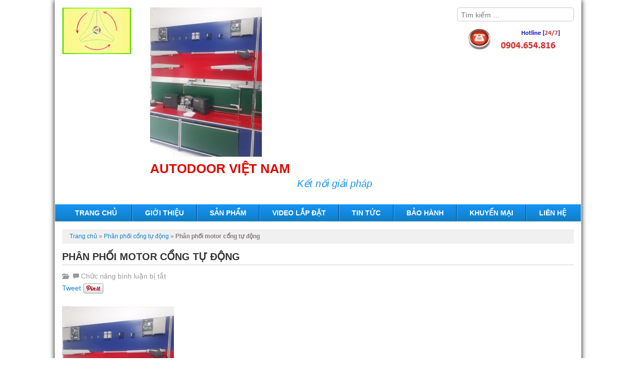

--- FILE ---
content_type: text/html; charset=UTF-8
request_url: https://autodoorvietnam.com/phan-phoi-cong-tu-dong/phan-phoi-motor-cong-tu-dong/
body_size: 24886
content:
<!DOCTYPE html>
<html lang="vi">
<head><meta http-equiv="Content-Type" content="text/html; charset=UTF-8" /><script>if(navigator.userAgent.match(/MSIE|Internet Explorer/i)||navigator.userAgent.match(/Trident\/7\..*?rv:11/i)){var href=document.location.href;if(!href.match(/[?&]nowprocket/)){if(href.indexOf("?")==-1){if(href.indexOf("#")==-1){document.location.href=href+"?nowprocket=1"}else{document.location.href=href.replace("#","?nowprocket=1#")}}else{if(href.indexOf("#")==-1){document.location.href=href+"&nowprocket=1"}else{document.location.href=href.replace("#","&nowprocket=1#")}}}}</script><script>(()=>{class RocketLazyLoadScripts{constructor(){this.v="2.0.3",this.userEvents=["keydown","keyup","mousedown","mouseup","mousemove","mouseover","mouseenter","mouseout","mouseleave","touchmove","touchstart","touchend","touchcancel","wheel","click","dblclick","input","visibilitychange"],this.attributeEvents=["onblur","onclick","oncontextmenu","ondblclick","onfocus","onmousedown","onmouseenter","onmouseleave","onmousemove","onmouseout","onmouseover","onmouseup","onmousewheel","onscroll","onsubmit"]}async t(){this.i(),this.o(),/iP(ad|hone)/.test(navigator.userAgent)&&this.h(),this.u(),this.l(this),this.m(),this.k(this),this.p(this),this._(),await Promise.all([this.R(),this.L()]),this.lastBreath=Date.now(),this.S(this),this.P(),this.D(),this.O(),this.M(),await this.C(this.delayedScripts.normal),await this.C(this.delayedScripts.defer),await this.C(this.delayedScripts.async),this.F("domReady"),await this.T(),await this.j(),await this.I(),this.F("windowLoad"),await this.A(),window.dispatchEvent(new Event("rocket-allScriptsLoaded")),this.everythingLoaded=!0,this.lastTouchEnd&&await new Promise((t=>setTimeout(t,500-Date.now()+this.lastTouchEnd))),this.H(),this.F("all"),this.U(),this.W()}i(){this.CSPIssue=sessionStorage.getItem("rocketCSPIssue"),document.addEventListener("securitypolicyviolation",(t=>{this.CSPIssue||"script-src-elem"!==t.violatedDirective||"data"!==t.blockedURI||(this.CSPIssue=!0,sessionStorage.setItem("rocketCSPIssue",!0))}),{isRocket:!0})}o(){window.addEventListener("pageshow",(t=>{this.persisted=t.persisted,this.realWindowLoadedFired=!0}),{isRocket:!0}),window.addEventListener("pagehide",(()=>{this.onFirstUserAction=null}),{isRocket:!0})}h(){let t;function e(e){t=e}window.addEventListener("touchstart",e,{isRocket:!0}),window.addEventListener("touchend",(function i(o){Math.abs(o.changedTouches[0].pageX-t.changedTouches[0].pageX)<10&&Math.abs(o.changedTouches[0].pageY-t.changedTouches[0].pageY)<10&&o.timeStamp-t.timeStamp<200&&(o.target.dispatchEvent(new PointerEvent("click",{target:o.target,bubbles:!0,cancelable:!0,detail:1})),event.preventDefault(),window.removeEventListener("touchstart",e,{isRocket:!0}),window.removeEventListener("touchend",i,{isRocket:!0}))}),{isRocket:!0})}q(t){this.userActionTriggered||("mousemove"!==t.type||this.firstMousemoveIgnored?"keyup"===t.type||"mouseover"===t.type||"mouseout"===t.type||(this.userActionTriggered=!0,this.onFirstUserAction&&this.onFirstUserAction()):this.firstMousemoveIgnored=!0),"click"===t.type&&t.preventDefault(),this.savedUserEvents.length>0&&(t.stopPropagation(),t.stopImmediatePropagation()),"touchstart"===this.lastEvent&&"touchend"===t.type&&(this.lastTouchEnd=Date.now()),"click"===t.type&&(this.lastTouchEnd=0),this.lastEvent=t.type,this.savedUserEvents.push(t)}u(){this.savedUserEvents=[],this.userEventHandler=this.q.bind(this),this.userEvents.forEach((t=>window.addEventListener(t,this.userEventHandler,{passive:!1,isRocket:!0})))}U(){this.userEvents.forEach((t=>window.removeEventListener(t,this.userEventHandler,{passive:!1,isRocket:!0}))),this.savedUserEvents.forEach((t=>{t.target.dispatchEvent(new window[t.constructor.name](t.type,t))}))}m(){this.eventsMutationObserver=new MutationObserver((t=>{const e="return false";for(const i of t){if("attributes"===i.type){const t=i.target.getAttribute(i.attributeName);t&&t!==e&&(i.target.setAttribute("data-rocket-"+i.attributeName,t),i.target["rocket"+i.attributeName]=new Function("event",t),i.target.setAttribute(i.attributeName,e))}"childList"===i.type&&i.addedNodes.forEach((t=>{if(t.nodeType===Node.ELEMENT_NODE)for(const i of t.attributes)this.attributeEvents.includes(i.name)&&i.value&&""!==i.value&&(t.setAttribute("data-rocket-"+i.name,i.value),t["rocket"+i.name]=new Function("event",i.value),t.setAttribute(i.name,e))}))}})),this.eventsMutationObserver.observe(document,{subtree:!0,childList:!0,attributeFilter:this.attributeEvents})}H(){this.eventsMutationObserver.disconnect(),this.attributeEvents.forEach((t=>{document.querySelectorAll("[data-rocket-"+t+"]").forEach((e=>{e.setAttribute(t,e.getAttribute("data-rocket-"+t)),e.removeAttribute("data-rocket-"+t)}))}))}k(t){Object.defineProperty(HTMLElement.prototype,"onclick",{get(){return this.rocketonclick||null},set(e){this.rocketonclick=e,this.setAttribute(t.everythingLoaded?"onclick":"data-rocket-onclick","this.rocketonclick(event)")}})}S(t){function e(e,i){let o=e[i];e[i]=null,Object.defineProperty(e,i,{get:()=>o,set(s){t.everythingLoaded?o=s:e["rocket"+i]=o=s}})}e(document,"onreadystatechange"),e(window,"onload"),e(window,"onpageshow");try{Object.defineProperty(document,"readyState",{get:()=>t.rocketReadyState,set(e){t.rocketReadyState=e},configurable:!0}),document.readyState="loading"}catch(t){console.log("WPRocket DJE readyState conflict, bypassing")}}l(t){this.originalAddEventListener=EventTarget.prototype.addEventListener,this.originalRemoveEventListener=EventTarget.prototype.removeEventListener,this.savedEventListeners=[],EventTarget.prototype.addEventListener=function(e,i,o){o&&o.isRocket||!t.B(e,this)&&!t.userEvents.includes(e)||t.B(e,this)&&!t.userActionTriggered||e.startsWith("rocket-")||t.everythingLoaded?t.originalAddEventListener.call(this,e,i,o):t.savedEventListeners.push({target:this,remove:!1,type:e,func:i,options:o})},EventTarget.prototype.removeEventListener=function(e,i,o){o&&o.isRocket||!t.B(e,this)&&!t.userEvents.includes(e)||t.B(e,this)&&!t.userActionTriggered||e.startsWith("rocket-")||t.everythingLoaded?t.originalRemoveEventListener.call(this,e,i,o):t.savedEventListeners.push({target:this,remove:!0,type:e,func:i,options:o})}}F(t){"all"===t&&(EventTarget.prototype.addEventListener=this.originalAddEventListener,EventTarget.prototype.removeEventListener=this.originalRemoveEventListener),this.savedEventListeners=this.savedEventListeners.filter((e=>{let i=e.type,o=e.target||window;return"domReady"===t&&"DOMContentLoaded"!==i&&"readystatechange"!==i||("windowLoad"===t&&"load"!==i&&"readystatechange"!==i&&"pageshow"!==i||(this.B(i,o)&&(i="rocket-"+i),e.remove?o.removeEventListener(i,e.func,e.options):o.addEventListener(i,e.func,e.options),!1))}))}p(t){let e;function i(e){return t.everythingLoaded?e:e.split(" ").map((t=>"load"===t||t.startsWith("load.")?"rocket-jquery-load":t)).join(" ")}function o(o){function s(e){const s=o.fn[e];o.fn[e]=o.fn.init.prototype[e]=function(){return this[0]===window&&t.userActionTriggered&&("string"==typeof arguments[0]||arguments[0]instanceof String?arguments[0]=i(arguments[0]):"object"==typeof arguments[0]&&Object.keys(arguments[0]).forEach((t=>{const e=arguments[0][t];delete arguments[0][t],arguments[0][i(t)]=e}))),s.apply(this,arguments),this}}if(o&&o.fn&&!t.allJQueries.includes(o)){const e={DOMContentLoaded:[],"rocket-DOMContentLoaded":[]};for(const t in e)document.addEventListener(t,(()=>{e[t].forEach((t=>t()))}),{isRocket:!0});o.fn.ready=o.fn.init.prototype.ready=function(i){function s(){parseInt(o.fn.jquery)>2?setTimeout((()=>i.bind(document)(o))):i.bind(document)(o)}return t.realDomReadyFired?!t.userActionTriggered||t.fauxDomReadyFired?s():e["rocket-DOMContentLoaded"].push(s):e.DOMContentLoaded.push(s),o([])},s("on"),s("one"),s("off"),t.allJQueries.push(o)}e=o}t.allJQueries=[],o(window.jQuery),Object.defineProperty(window,"jQuery",{get:()=>e,set(t){o(t)}})}P(){const t=new Map;document.write=document.writeln=function(e){const i=document.currentScript,o=document.createRange(),s=i.parentElement;let n=t.get(i);void 0===n&&(n=i.nextSibling,t.set(i,n));const c=document.createDocumentFragment();o.setStart(c,0),c.appendChild(o.createContextualFragment(e)),s.insertBefore(c,n)}}async R(){return new Promise((t=>{this.userActionTriggered?t():this.onFirstUserAction=t}))}async L(){return new Promise((t=>{document.addEventListener("DOMContentLoaded",(()=>{this.realDomReadyFired=!0,t()}),{isRocket:!0})}))}async I(){return this.realWindowLoadedFired?Promise.resolve():new Promise((t=>{window.addEventListener("load",t,{isRocket:!0})}))}M(){this.pendingScripts=[];this.scriptsMutationObserver=new MutationObserver((t=>{for(const e of t)e.addedNodes.forEach((t=>{"SCRIPT"!==t.tagName||t.noModule||t.isWPRocket||this.pendingScripts.push({script:t,promise:new Promise((e=>{const i=()=>{const i=this.pendingScripts.findIndex((e=>e.script===t));i>=0&&this.pendingScripts.splice(i,1),e()};t.addEventListener("load",i,{isRocket:!0}),t.addEventListener("error",i,{isRocket:!0}),setTimeout(i,1e3)}))})}))})),this.scriptsMutationObserver.observe(document,{childList:!0,subtree:!0})}async j(){await this.J(),this.pendingScripts.length?(await this.pendingScripts[0].promise,await this.j()):this.scriptsMutationObserver.disconnect()}D(){this.delayedScripts={normal:[],async:[],defer:[]},document.querySelectorAll("script[type$=rocketlazyloadscript]").forEach((t=>{t.hasAttribute("data-rocket-src")?t.hasAttribute("async")&&!1!==t.async?this.delayedScripts.async.push(t):t.hasAttribute("defer")&&!1!==t.defer||"module"===t.getAttribute("data-rocket-type")?this.delayedScripts.defer.push(t):this.delayedScripts.normal.push(t):this.delayedScripts.normal.push(t)}))}async _(){await this.L();let t=[];document.querySelectorAll("script[type$=rocketlazyloadscript][data-rocket-src]").forEach((e=>{let i=e.getAttribute("data-rocket-src");if(i&&!i.startsWith("data:")){i.startsWith("//")&&(i=location.protocol+i);try{const o=new URL(i).origin;o!==location.origin&&t.push({src:o,crossOrigin:e.crossOrigin||"module"===e.getAttribute("data-rocket-type")})}catch(t){}}})),t=[...new Map(t.map((t=>[JSON.stringify(t),t]))).values()],this.N(t,"preconnect")}async $(t){if(await this.G(),!0!==t.noModule||!("noModule"in HTMLScriptElement.prototype))return new Promise((e=>{let i;function o(){(i||t).setAttribute("data-rocket-status","executed"),e()}try{if(navigator.userAgent.includes("Firefox/")||""===navigator.vendor||this.CSPIssue)i=document.createElement("script"),[...t.attributes].forEach((t=>{let e=t.nodeName;"type"!==e&&("data-rocket-type"===e&&(e="type"),"data-rocket-src"===e&&(e="src"),i.setAttribute(e,t.nodeValue))})),t.text&&(i.text=t.text),t.nonce&&(i.nonce=t.nonce),i.hasAttribute("src")?(i.addEventListener("load",o,{isRocket:!0}),i.addEventListener("error",(()=>{i.setAttribute("data-rocket-status","failed-network"),e()}),{isRocket:!0}),setTimeout((()=>{i.isConnected||e()}),1)):(i.text=t.text,o()),i.isWPRocket=!0,t.parentNode.replaceChild(i,t);else{const i=t.getAttribute("data-rocket-type"),s=t.getAttribute("data-rocket-src");i?(t.type=i,t.removeAttribute("data-rocket-type")):t.removeAttribute("type"),t.addEventListener("load",o,{isRocket:!0}),t.addEventListener("error",(i=>{this.CSPIssue&&i.target.src.startsWith("data:")?(console.log("WPRocket: CSP fallback activated"),t.removeAttribute("src"),this.$(t).then(e)):(t.setAttribute("data-rocket-status","failed-network"),e())}),{isRocket:!0}),s?(t.fetchPriority="high",t.removeAttribute("data-rocket-src"),t.src=s):t.src="data:text/javascript;base64,"+window.btoa(unescape(encodeURIComponent(t.text)))}}catch(i){t.setAttribute("data-rocket-status","failed-transform"),e()}}));t.setAttribute("data-rocket-status","skipped")}async C(t){const e=t.shift();return e?(e.isConnected&&await this.$(e),this.C(t)):Promise.resolve()}O(){this.N([...this.delayedScripts.normal,...this.delayedScripts.defer,...this.delayedScripts.async],"preload")}N(t,e){this.trash=this.trash||[];let i=!0;var o=document.createDocumentFragment();t.forEach((t=>{const s=t.getAttribute&&t.getAttribute("data-rocket-src")||t.src;if(s&&!s.startsWith("data:")){const n=document.createElement("link");n.href=s,n.rel=e,"preconnect"!==e&&(n.as="script",n.fetchPriority=i?"high":"low"),t.getAttribute&&"module"===t.getAttribute("data-rocket-type")&&(n.crossOrigin=!0),t.crossOrigin&&(n.crossOrigin=t.crossOrigin),t.integrity&&(n.integrity=t.integrity),t.nonce&&(n.nonce=t.nonce),o.appendChild(n),this.trash.push(n),i=!1}})),document.head.appendChild(o)}W(){this.trash.forEach((t=>t.remove()))}async T(){try{document.readyState="interactive"}catch(t){}this.fauxDomReadyFired=!0;try{await this.G(),document.dispatchEvent(new Event("rocket-readystatechange")),await this.G(),document.rocketonreadystatechange&&document.rocketonreadystatechange(),await this.G(),document.dispatchEvent(new Event("rocket-DOMContentLoaded")),await this.G(),window.dispatchEvent(new Event("rocket-DOMContentLoaded"))}catch(t){console.error(t)}}async A(){try{document.readyState="complete"}catch(t){}try{await this.G(),document.dispatchEvent(new Event("rocket-readystatechange")),await this.G(),document.rocketonreadystatechange&&document.rocketonreadystatechange(),await this.G(),window.dispatchEvent(new Event("rocket-load")),await this.G(),window.rocketonload&&window.rocketonload(),await this.G(),this.allJQueries.forEach((t=>t(window).trigger("rocket-jquery-load"))),await this.G();const t=new Event("rocket-pageshow");t.persisted=this.persisted,window.dispatchEvent(t),await this.G(),window.rocketonpageshow&&window.rocketonpageshow({persisted:this.persisted})}catch(t){console.error(t)}}async G(){Date.now()-this.lastBreath>45&&(await this.J(),this.lastBreath=Date.now())}async J(){return document.hidden?new Promise((t=>setTimeout(t))):new Promise((t=>requestAnimationFrame(t)))}B(t,e){return e===document&&"readystatechange"===t||(e===document&&"DOMContentLoaded"===t||(e===window&&"DOMContentLoaded"===t||(e===window&&"load"===t||e===window&&"pageshow"===t)))}static run(){(new RocketLazyLoadScripts).t()}}RocketLazyLoadScripts.run()})();</script>
<!-- Global site tag (gtag.js) - Google Analytics -->
<script type="rocketlazyloadscript" async data-rocket-src="https://www.googletagmanager.com/gtag/js?id=UA-127577353-1"></script>
<script type="rocketlazyloadscript">
  window.dataLayer = window.dataLayer || [];
  function gtag(){dataLayer.push(arguments);}
  gtag('js', new Date());

  gtag('config', 'UA-127577353-1');
</script>
<meta name="google-site-verification" content="d2hVgOka1O3P6K0-PgmiCbDlLkXU-BOjxpnalM71G_A" />

<meta name="viewport" content="width=device-width, initial-scale=1">
<meta name="robots" content="index,follow" />
<title>Phân phối motor cổng tự động - AUTODOOR VIET NAM</title>
<link data-rocket-preload as="style" href="https://fonts.googleapis.com/css?family=Open%20Sans%3A400%2C300%2C300italic%2C400italic%2C600%2C700%2C600italic%2C700italic%2C800%2C800italic&#038;display=swap" rel="preload">
<link href="https://fonts.googleapis.com/css?family=Open%20Sans%3A400%2C300%2C300italic%2C400italic%2C600%2C700%2C600italic%2C700italic%2C800%2C800italic&#038;display=swap" media="print" onload="this.media=&#039;all&#039;" rel="stylesheet">
<noscript><link rel="stylesheet" href="https://fonts.googleapis.com/css?family=Open%20Sans%3A400%2C300%2C300italic%2C400italic%2C600%2C700%2C600italic%2C700italic%2C800%2C800italic&#038;display=swap"></noscript>
<meta name='robots' content='index, follow, max-image-preview:large, max-snippet:-1, max-video-preview:-1' />

	<!-- This site is optimized with the Yoast SEO plugin v26.7 - https://yoast.com/wordpress/plugins/seo/ -->
	<link rel="canonical" href="https://autodoorvietnam.com/phan-phoi-cong-tu-dong/phan-phoi-motor-cong-tu-dong/" />
	<meta property="og:locale" content="vi_VN" />
	<meta property="og:type" content="article" />
	<meta property="og:title" content="Phân phối motor cổng tự động - AUTODOOR VIET NAM" />
	<meta property="og:description" content="Phân phối motor cổng tự động" />
	<meta property="og:url" content="https://autodoorvietnam.com/phan-phoi-cong-tu-dong/phan-phoi-motor-cong-tu-dong/" />
	<meta property="og:site_name" content="AUTODOOR VIET NAM" />
	<meta property="article:publisher" content="https://www.facebook.com/cuahongngoai" />
	<meta property="og:image" content="https://autodoorvietnam.com/phan-phoi-cong-tu-dong/phan-phoi-motor-cong-tu-dong" />
	<meta property="og:image:width" content="384" />
	<meta property="og:image:height" content="512" />
	<meta property="og:image:type" content="image/jpeg" />
	<meta name="twitter:card" content="summary_large_image" />
	<meta name="twitter:site" content="@caudien" />
	<script type="application/ld+json" class="yoast-schema-graph">{"@context":"https://schema.org","@graph":[{"@type":"WebPage","@id":"https://autodoorvietnam.com/phan-phoi-cong-tu-dong/phan-phoi-motor-cong-tu-dong/","url":"https://autodoorvietnam.com/phan-phoi-cong-tu-dong/phan-phoi-motor-cong-tu-dong/","name":"Phân phối motor cổng tự động - AUTODOOR VIET NAM","isPartOf":{"@id":"https://autodoorvietnam.com/#website"},"primaryImageOfPage":{"@id":"https://autodoorvietnam.com/phan-phoi-cong-tu-dong/phan-phoi-motor-cong-tu-dong/#primaryimage"},"image":{"@id":"https://autodoorvietnam.com/phan-phoi-cong-tu-dong/phan-phoi-motor-cong-tu-dong/#primaryimage"},"thumbnailUrl":"https://autodoorvietnam.com/wp-content/uploads/2022/05/Phan-phoi-motor-cong-tu-dong.jpg","datePublished":"2022-05-26T09:59:28+00:00","breadcrumb":{"@id":"https://autodoorvietnam.com/phan-phoi-cong-tu-dong/phan-phoi-motor-cong-tu-dong/#breadcrumb"},"inLanguage":"vi","potentialAction":[{"@type":"ReadAction","target":["https://autodoorvietnam.com/phan-phoi-cong-tu-dong/phan-phoi-motor-cong-tu-dong/"]}]},{"@type":"ImageObject","inLanguage":"vi","@id":"https://autodoorvietnam.com/phan-phoi-cong-tu-dong/phan-phoi-motor-cong-tu-dong/#primaryimage","url":"https://autodoorvietnam.com/wp-content/uploads/2022/05/Phan-phoi-motor-cong-tu-dong.jpg","contentUrl":"https://autodoorvietnam.com/wp-content/uploads/2022/05/Phan-phoi-motor-cong-tu-dong.jpg","width":384,"height":512,"caption":"Phân phối motor cổng tự động"},{"@type":"BreadcrumbList","@id":"https://autodoorvietnam.com/phan-phoi-cong-tu-dong/phan-phoi-motor-cong-tu-dong/#breadcrumb","itemListElement":[{"@type":"ListItem","position":1,"name":"Trang chủ","item":"https://autodoorvietnam.com/"},{"@type":"ListItem","position":2,"name":"Phân phối cổng tự động","item":"https://autodoorvietnam.com/phan-phoi-cong-tu-dong/"},{"@type":"ListItem","position":3,"name":"Phân phối motor cổng tự động"}]},{"@type":"WebSite","@id":"https://autodoorvietnam.com/#website","url":"https://autodoorvietnam.com/","name":"AUTODOOR VIET NAM","description":"Cửa tự động (có chia theo chủng loại quốc gia, Barrie tự động, hệ thống kiểm soát ra vào, cửa cuốn tự động, vách kính, mặt dựng kính. thiết bị phòng cháy chữa cháy (PCCC), cổng inox co giản tự động.","publisher":{"@id":"https://autodoorvietnam.com/#organization"},"potentialAction":[{"@type":"SearchAction","target":{"@type":"EntryPoint","urlTemplate":"https://autodoorvietnam.com/?s={search_term_string}"},"query-input":{"@type":"PropertyValueSpecification","valueRequired":true,"valueName":"search_term_string"}}],"inLanguage":"vi"},{"@type":"Organization","@id":"https://autodoorvietnam.com/#organization","name":"Autodoor Viet Nam","url":"https://autodoorvietnam.com/","logo":{"@type":"ImageObject","inLanguage":"vi","@id":"https://autodoorvietnam.com/#/schema/logo/image/","url":"https://autodoorvietnam.com/wp-content/uploads/2019/12/Hồ-sơ-năng-lực-cửa-tự-động-số-1-Việt-Nam.jpg","contentUrl":"https://autodoorvietnam.com/wp-content/uploads/2019/12/Hồ-sơ-năng-lực-cửa-tự-động-số-1-Việt-Nam.jpg","width":128,"height":160,"caption":"Autodoor Viet Nam"},"image":{"@id":"https://autodoorvietnam.com/#/schema/logo/image/"},"sameAs":["https://www.facebook.com/cuahongngoai","https://x.com/caudien","https://www.linkedin.com/in/autodoor-viet-nam-0254a9142/","https://www.pinterest.com/autodoor2010/","https://www.youtube.com/channel/UCq6K4-yq_sXTP3ymQ16FOYw/videos"]}]}</script>
	<!-- / Yoast SEO plugin. -->


<link rel='dns-prefetch' href='//fonts.googleapis.com' />
<link href='https://fonts.gstatic.com' crossorigin rel='preconnect' />
<link rel="alternate" type="application/rss+xml" title="Dòng thông tin AUTODOOR VIET NAM &raquo;" href="https://autodoorvietnam.com/feed/" />
<link rel="alternate" type="application/rss+xml" title="AUTODOOR VIET NAM &raquo; Dòng bình luận" href="https://autodoorvietnam.com/comments/feed/" />
<link rel="alternate" title="oNhúng (JSON)" type="application/json+oembed" href="https://autodoorvietnam.com/wp-json/oembed/1.0/embed?url=https%3A%2F%2Fautodoorvietnam.com%2Fphan-phoi-cong-tu-dong%2Fphan-phoi-motor-cong-tu-dong%2F" />
<link rel="alternate" title="oNhúng (XML)" type="text/xml+oembed" href="https://autodoorvietnam.com/wp-json/oembed/1.0/embed?url=https%3A%2F%2Fautodoorvietnam.com%2Fphan-phoi-cong-tu-dong%2Fphan-phoi-motor-cong-tu-dong%2F&#038;format=xml" />
<style id='wp-img-auto-sizes-contain-inline-css' type='text/css'>
img:is([sizes=auto i],[sizes^="auto," i]){contain-intrinsic-size:3000px 1500px}
/*# sourceURL=wp-img-auto-sizes-contain-inline-css */
</style>
<style id='wp-emoji-styles-inline-css' type='text/css'>

	img.wp-smiley, img.emoji {
		display: inline !important;
		border: none !important;
		box-shadow: none !important;
		height: 1em !important;
		width: 1em !important;
		margin: 0 0.07em !important;
		vertical-align: -0.1em !important;
		background: none !important;
		padding: 0 !important;
	}
/*# sourceURL=wp-emoji-styles-inline-css */
</style>
<style id='wp-block-library-inline-css' type='text/css'>
:root{--wp-block-synced-color:#7a00df;--wp-block-synced-color--rgb:122,0,223;--wp-bound-block-color:var(--wp-block-synced-color);--wp-editor-canvas-background:#ddd;--wp-admin-theme-color:#007cba;--wp-admin-theme-color--rgb:0,124,186;--wp-admin-theme-color-darker-10:#006ba1;--wp-admin-theme-color-darker-10--rgb:0,107,160.5;--wp-admin-theme-color-darker-20:#005a87;--wp-admin-theme-color-darker-20--rgb:0,90,135;--wp-admin-border-width-focus:2px}@media (min-resolution:192dpi){:root{--wp-admin-border-width-focus:1.5px}}.wp-element-button{cursor:pointer}:root .has-very-light-gray-background-color{background-color:#eee}:root .has-very-dark-gray-background-color{background-color:#313131}:root .has-very-light-gray-color{color:#eee}:root .has-very-dark-gray-color{color:#313131}:root .has-vivid-green-cyan-to-vivid-cyan-blue-gradient-background{background:linear-gradient(135deg,#00d084,#0693e3)}:root .has-purple-crush-gradient-background{background:linear-gradient(135deg,#34e2e4,#4721fb 50%,#ab1dfe)}:root .has-hazy-dawn-gradient-background{background:linear-gradient(135deg,#faaca8,#dad0ec)}:root .has-subdued-olive-gradient-background{background:linear-gradient(135deg,#fafae1,#67a671)}:root .has-atomic-cream-gradient-background{background:linear-gradient(135deg,#fdd79a,#004a59)}:root .has-nightshade-gradient-background{background:linear-gradient(135deg,#330968,#31cdcf)}:root .has-midnight-gradient-background{background:linear-gradient(135deg,#020381,#2874fc)}:root{--wp--preset--font-size--normal:16px;--wp--preset--font-size--huge:42px}.has-regular-font-size{font-size:1em}.has-larger-font-size{font-size:2.625em}.has-normal-font-size{font-size:var(--wp--preset--font-size--normal)}.has-huge-font-size{font-size:var(--wp--preset--font-size--huge)}.has-text-align-center{text-align:center}.has-text-align-left{text-align:left}.has-text-align-right{text-align:right}.has-fit-text{white-space:nowrap!important}#end-resizable-editor-section{display:none}.aligncenter{clear:both}.items-justified-left{justify-content:flex-start}.items-justified-center{justify-content:center}.items-justified-right{justify-content:flex-end}.items-justified-space-between{justify-content:space-between}.screen-reader-text{border:0;clip-path:inset(50%);height:1px;margin:-1px;overflow:hidden;padding:0;position:absolute;width:1px;word-wrap:normal!important}.screen-reader-text:focus{background-color:#ddd;clip-path:none;color:#444;display:block;font-size:1em;height:auto;left:5px;line-height:normal;padding:15px 23px 14px;text-decoration:none;top:5px;width:auto;z-index:100000}html :where(.has-border-color){border-style:solid}html :where([style*=border-top-color]){border-top-style:solid}html :where([style*=border-right-color]){border-right-style:solid}html :where([style*=border-bottom-color]){border-bottom-style:solid}html :where([style*=border-left-color]){border-left-style:solid}html :where([style*=border-width]){border-style:solid}html :where([style*=border-top-width]){border-top-style:solid}html :where([style*=border-right-width]){border-right-style:solid}html :where([style*=border-bottom-width]){border-bottom-style:solid}html :where([style*=border-left-width]){border-left-style:solid}html :where(img[class*=wp-image-]){height:auto;max-width:100%}:where(figure){margin:0 0 1em}html :where(.is-position-sticky){--wp-admin--admin-bar--position-offset:var(--wp-admin--admin-bar--height,0px)}@media screen and (max-width:600px){html :where(.is-position-sticky){--wp-admin--admin-bar--position-offset:0px}}

/*# sourceURL=wp-block-library-inline-css */
</style><style id='global-styles-inline-css' type='text/css'>
:root{--wp--preset--aspect-ratio--square: 1;--wp--preset--aspect-ratio--4-3: 4/3;--wp--preset--aspect-ratio--3-4: 3/4;--wp--preset--aspect-ratio--3-2: 3/2;--wp--preset--aspect-ratio--2-3: 2/3;--wp--preset--aspect-ratio--16-9: 16/9;--wp--preset--aspect-ratio--9-16: 9/16;--wp--preset--color--black: #000000;--wp--preset--color--cyan-bluish-gray: #abb8c3;--wp--preset--color--white: #ffffff;--wp--preset--color--pale-pink: #f78da7;--wp--preset--color--vivid-red: #cf2e2e;--wp--preset--color--luminous-vivid-orange: #ff6900;--wp--preset--color--luminous-vivid-amber: #fcb900;--wp--preset--color--light-green-cyan: #7bdcb5;--wp--preset--color--vivid-green-cyan: #00d084;--wp--preset--color--pale-cyan-blue: #8ed1fc;--wp--preset--color--vivid-cyan-blue: #0693e3;--wp--preset--color--vivid-purple: #9b51e0;--wp--preset--gradient--vivid-cyan-blue-to-vivid-purple: linear-gradient(135deg,rgb(6,147,227) 0%,rgb(155,81,224) 100%);--wp--preset--gradient--light-green-cyan-to-vivid-green-cyan: linear-gradient(135deg,rgb(122,220,180) 0%,rgb(0,208,130) 100%);--wp--preset--gradient--luminous-vivid-amber-to-luminous-vivid-orange: linear-gradient(135deg,rgb(252,185,0) 0%,rgb(255,105,0) 100%);--wp--preset--gradient--luminous-vivid-orange-to-vivid-red: linear-gradient(135deg,rgb(255,105,0) 0%,rgb(207,46,46) 100%);--wp--preset--gradient--very-light-gray-to-cyan-bluish-gray: linear-gradient(135deg,rgb(238,238,238) 0%,rgb(169,184,195) 100%);--wp--preset--gradient--cool-to-warm-spectrum: linear-gradient(135deg,rgb(74,234,220) 0%,rgb(151,120,209) 20%,rgb(207,42,186) 40%,rgb(238,44,130) 60%,rgb(251,105,98) 80%,rgb(254,248,76) 100%);--wp--preset--gradient--blush-light-purple: linear-gradient(135deg,rgb(255,206,236) 0%,rgb(152,150,240) 100%);--wp--preset--gradient--blush-bordeaux: linear-gradient(135deg,rgb(254,205,165) 0%,rgb(254,45,45) 50%,rgb(107,0,62) 100%);--wp--preset--gradient--luminous-dusk: linear-gradient(135deg,rgb(255,203,112) 0%,rgb(199,81,192) 50%,rgb(65,88,208) 100%);--wp--preset--gradient--pale-ocean: linear-gradient(135deg,rgb(255,245,203) 0%,rgb(182,227,212) 50%,rgb(51,167,181) 100%);--wp--preset--gradient--electric-grass: linear-gradient(135deg,rgb(202,248,128) 0%,rgb(113,206,126) 100%);--wp--preset--gradient--midnight: linear-gradient(135deg,rgb(2,3,129) 0%,rgb(40,116,252) 100%);--wp--preset--font-size--small: 13px;--wp--preset--font-size--medium: 20px;--wp--preset--font-size--large: 36px;--wp--preset--font-size--x-large: 42px;--wp--preset--spacing--20: 0.44rem;--wp--preset--spacing--30: 0.67rem;--wp--preset--spacing--40: 1rem;--wp--preset--spacing--50: 1.5rem;--wp--preset--spacing--60: 2.25rem;--wp--preset--spacing--70: 3.38rem;--wp--preset--spacing--80: 5.06rem;--wp--preset--shadow--natural: 6px 6px 9px rgba(0, 0, 0, 0.2);--wp--preset--shadow--deep: 12px 12px 50px rgba(0, 0, 0, 0.4);--wp--preset--shadow--sharp: 6px 6px 0px rgba(0, 0, 0, 0.2);--wp--preset--shadow--outlined: 6px 6px 0px -3px rgb(255, 255, 255), 6px 6px rgb(0, 0, 0);--wp--preset--shadow--crisp: 6px 6px 0px rgb(0, 0, 0);}:where(.is-layout-flex){gap: 0.5em;}:where(.is-layout-grid){gap: 0.5em;}body .is-layout-flex{display: flex;}.is-layout-flex{flex-wrap: wrap;align-items: center;}.is-layout-flex > :is(*, div){margin: 0;}body .is-layout-grid{display: grid;}.is-layout-grid > :is(*, div){margin: 0;}:where(.wp-block-columns.is-layout-flex){gap: 2em;}:where(.wp-block-columns.is-layout-grid){gap: 2em;}:where(.wp-block-post-template.is-layout-flex){gap: 1.25em;}:where(.wp-block-post-template.is-layout-grid){gap: 1.25em;}.has-black-color{color: var(--wp--preset--color--black) !important;}.has-cyan-bluish-gray-color{color: var(--wp--preset--color--cyan-bluish-gray) !important;}.has-white-color{color: var(--wp--preset--color--white) !important;}.has-pale-pink-color{color: var(--wp--preset--color--pale-pink) !important;}.has-vivid-red-color{color: var(--wp--preset--color--vivid-red) !important;}.has-luminous-vivid-orange-color{color: var(--wp--preset--color--luminous-vivid-orange) !important;}.has-luminous-vivid-amber-color{color: var(--wp--preset--color--luminous-vivid-amber) !important;}.has-light-green-cyan-color{color: var(--wp--preset--color--light-green-cyan) !important;}.has-vivid-green-cyan-color{color: var(--wp--preset--color--vivid-green-cyan) !important;}.has-pale-cyan-blue-color{color: var(--wp--preset--color--pale-cyan-blue) !important;}.has-vivid-cyan-blue-color{color: var(--wp--preset--color--vivid-cyan-blue) !important;}.has-vivid-purple-color{color: var(--wp--preset--color--vivid-purple) !important;}.has-black-background-color{background-color: var(--wp--preset--color--black) !important;}.has-cyan-bluish-gray-background-color{background-color: var(--wp--preset--color--cyan-bluish-gray) !important;}.has-white-background-color{background-color: var(--wp--preset--color--white) !important;}.has-pale-pink-background-color{background-color: var(--wp--preset--color--pale-pink) !important;}.has-vivid-red-background-color{background-color: var(--wp--preset--color--vivid-red) !important;}.has-luminous-vivid-orange-background-color{background-color: var(--wp--preset--color--luminous-vivid-orange) !important;}.has-luminous-vivid-amber-background-color{background-color: var(--wp--preset--color--luminous-vivid-amber) !important;}.has-light-green-cyan-background-color{background-color: var(--wp--preset--color--light-green-cyan) !important;}.has-vivid-green-cyan-background-color{background-color: var(--wp--preset--color--vivid-green-cyan) !important;}.has-pale-cyan-blue-background-color{background-color: var(--wp--preset--color--pale-cyan-blue) !important;}.has-vivid-cyan-blue-background-color{background-color: var(--wp--preset--color--vivid-cyan-blue) !important;}.has-vivid-purple-background-color{background-color: var(--wp--preset--color--vivid-purple) !important;}.has-black-border-color{border-color: var(--wp--preset--color--black) !important;}.has-cyan-bluish-gray-border-color{border-color: var(--wp--preset--color--cyan-bluish-gray) !important;}.has-white-border-color{border-color: var(--wp--preset--color--white) !important;}.has-pale-pink-border-color{border-color: var(--wp--preset--color--pale-pink) !important;}.has-vivid-red-border-color{border-color: var(--wp--preset--color--vivid-red) !important;}.has-luminous-vivid-orange-border-color{border-color: var(--wp--preset--color--luminous-vivid-orange) !important;}.has-luminous-vivid-amber-border-color{border-color: var(--wp--preset--color--luminous-vivid-amber) !important;}.has-light-green-cyan-border-color{border-color: var(--wp--preset--color--light-green-cyan) !important;}.has-vivid-green-cyan-border-color{border-color: var(--wp--preset--color--vivid-green-cyan) !important;}.has-pale-cyan-blue-border-color{border-color: var(--wp--preset--color--pale-cyan-blue) !important;}.has-vivid-cyan-blue-border-color{border-color: var(--wp--preset--color--vivid-cyan-blue) !important;}.has-vivid-purple-border-color{border-color: var(--wp--preset--color--vivid-purple) !important;}.has-vivid-cyan-blue-to-vivid-purple-gradient-background{background: var(--wp--preset--gradient--vivid-cyan-blue-to-vivid-purple) !important;}.has-light-green-cyan-to-vivid-green-cyan-gradient-background{background: var(--wp--preset--gradient--light-green-cyan-to-vivid-green-cyan) !important;}.has-luminous-vivid-amber-to-luminous-vivid-orange-gradient-background{background: var(--wp--preset--gradient--luminous-vivid-amber-to-luminous-vivid-orange) !important;}.has-luminous-vivid-orange-to-vivid-red-gradient-background{background: var(--wp--preset--gradient--luminous-vivid-orange-to-vivid-red) !important;}.has-very-light-gray-to-cyan-bluish-gray-gradient-background{background: var(--wp--preset--gradient--very-light-gray-to-cyan-bluish-gray) !important;}.has-cool-to-warm-spectrum-gradient-background{background: var(--wp--preset--gradient--cool-to-warm-spectrum) !important;}.has-blush-light-purple-gradient-background{background: var(--wp--preset--gradient--blush-light-purple) !important;}.has-blush-bordeaux-gradient-background{background: var(--wp--preset--gradient--blush-bordeaux) !important;}.has-luminous-dusk-gradient-background{background: var(--wp--preset--gradient--luminous-dusk) !important;}.has-pale-ocean-gradient-background{background: var(--wp--preset--gradient--pale-ocean) !important;}.has-electric-grass-gradient-background{background: var(--wp--preset--gradient--electric-grass) !important;}.has-midnight-gradient-background{background: var(--wp--preset--gradient--midnight) !important;}.has-small-font-size{font-size: var(--wp--preset--font-size--small) !important;}.has-medium-font-size{font-size: var(--wp--preset--font-size--medium) !important;}.has-large-font-size{font-size: var(--wp--preset--font-size--large) !important;}.has-x-large-font-size{font-size: var(--wp--preset--font-size--x-large) !important;}
/*# sourceURL=global-styles-inline-css */
</style>

<style id='classic-theme-styles-inline-css' type='text/css'>
/*! This file is auto-generated */
.wp-block-button__link{color:#fff;background-color:#32373c;border-radius:9999px;box-shadow:none;text-decoration:none;padding:calc(.667em + 2px) calc(1.333em + 2px);font-size:1.125em}.wp-block-file__button{background:#32373c;color:#fff;text-decoration:none}
/*# sourceURL=/wp-includes/css/classic-themes.min.css */
</style>
<link data-minify="1" rel='stylesheet' id='dashicons-css' href='https://autodoorvietnam.com/wp-content/cache/min/1/wp-includes/css/dashicons.min.css?ver=1764035600' type='text/css' media='all' />
<link rel='stylesheet' id='admin-bar-css' href='https://autodoorvietnam.com/wp-includes/css/admin-bar.min.css?ver=6.9' type='text/css' media='all' />
<style id='admin-bar-inline-css' type='text/css'>

    /* Hide CanvasJS credits for P404 charts specifically */
    #p404RedirectChart .canvasjs-chart-credit {
        display: none !important;
    }
    
    #p404RedirectChart canvas {
        border-radius: 6px;
    }

    .p404-redirect-adminbar-weekly-title {
        font-weight: bold;
        font-size: 14px;
        color: #fff;
        margin-bottom: 6px;
    }

    #wpadminbar #wp-admin-bar-p404_free_top_button .ab-icon:before {
        content: "\f103";
        color: #dc3545;
        top: 3px;
    }
    
    #wp-admin-bar-p404_free_top_button .ab-item {
        min-width: 80px !important;
        padding: 0px !important;
    }
    
    /* Ensure proper positioning and z-index for P404 dropdown */
    .p404-redirect-adminbar-dropdown-wrap { 
        min-width: 0; 
        padding: 0;
        position: static !important;
    }
    
    #wpadminbar #wp-admin-bar-p404_free_top_button_dropdown {
        position: static !important;
    }
    
    #wpadminbar #wp-admin-bar-p404_free_top_button_dropdown .ab-item {
        padding: 0 !important;
        margin: 0 !important;
    }
    
    .p404-redirect-dropdown-container {
        min-width: 340px;
        padding: 18px 18px 12px 18px;
        background: #23282d !important;
        color: #fff;
        border-radius: 12px;
        box-shadow: 0 8px 32px rgba(0,0,0,0.25);
        margin-top: 10px;
        position: relative !important;
        z-index: 999999 !important;
        display: block !important;
        border: 1px solid #444;
    }
    
    /* Ensure P404 dropdown appears on hover */
    #wpadminbar #wp-admin-bar-p404_free_top_button .p404-redirect-dropdown-container { 
        display: none !important;
    }
    
    #wpadminbar #wp-admin-bar-p404_free_top_button:hover .p404-redirect-dropdown-container { 
        display: block !important;
    }
    
    #wpadminbar #wp-admin-bar-p404_free_top_button:hover #wp-admin-bar-p404_free_top_button_dropdown .p404-redirect-dropdown-container {
        display: block !important;
    }
    
    .p404-redirect-card {
        background: #2c3338;
        border-radius: 8px;
        padding: 18px 18px 12px 18px;
        box-shadow: 0 2px 8px rgba(0,0,0,0.07);
        display: flex;
        flex-direction: column;
        align-items: flex-start;
        border: 1px solid #444;
    }
    
    .p404-redirect-btn {
        display: inline-block;
        background: #dc3545;
        color: #fff !important;
        font-weight: bold;
        padding: 5px 22px;
        border-radius: 8px;
        text-decoration: none;
        font-size: 17px;
        transition: background 0.2s, box-shadow 0.2s;
        margin-top: 8px;
        box-shadow: 0 2px 8px rgba(220,53,69,0.15);
        text-align: center;
        line-height: 1.6;
    }
    
    .p404-redirect-btn:hover {
        background: #c82333;
        color: #fff !important;
        box-shadow: 0 4px 16px rgba(220,53,69,0.25);
    }
    
    /* Prevent conflicts with other admin bar dropdowns */
    #wpadminbar .ab-top-menu > li:hover > .ab-item,
    #wpadminbar .ab-top-menu > li.hover > .ab-item {
        z-index: auto;
    }
    
    #wpadminbar #wp-admin-bar-p404_free_top_button:hover > .ab-item {
        z-index: 999998 !important;
    }
    
/*# sourceURL=admin-bar-inline-css */
</style>
<link rel='stylesheet' id='kk-star-ratings-css' href='https://autodoorvietnam.com/wp-content/cache/background-css/1/autodoorvietnam.com/wp-content/plugins/kk-star-ratings/src/core/public/css/kk-star-ratings.min.css?ver=5.4.10.3&wpr_t=1768612512' type='text/css' media='all' />
<link data-minify="1" rel='stylesheet' id='bootstrap-css' href='https://autodoorvietnam.com/wp-content/cache/min/1/wp-content/themes/bkns/assets/lib/bootstrap/css/bootstrap.min.css?ver=1764035600' type='text/css' media='all' />
<link data-minify="1" rel='stylesheet' id='bootstrap-social-css' href='https://autodoorvietnam.com/wp-content/cache/min/1/wp-content/themes/bkns/assets/lib/bootstrap/css/bootstrap-social.css?ver=1764035600' type='text/css' media='all' />
<link data-minify="1" rel='stylesheet' id='font-awesome-css' href='https://autodoorvietnam.com/wp-content/cache/min/1/wp-content/themes/bkns/assets/lib/font-awesome-4.2.0/css/font-awesome.min.css?ver=1764035600' type='text/css' media='all' />

<link data-minify="1" rel='stylesheet' id='default-css' href='https://autodoorvietnam.com/wp-content/cache/background-css/1/autodoorvietnam.com/wp-content/cache/min/1/wp-content/themes/bkns/css/default.css?ver=1764035600&wpr_t=1768612512' type='text/css' media='all' />
<link data-minify="1" rel='stylesheet' id='fancybox-css' href='https://autodoorvietnam.com/wp-content/cache/background-css/1/autodoorvietnam.com/wp-content/cache/min/1/wp-content/themes/bkns/assets/lib/fancybox/jquery.fancybox.css?ver=1764035600&wpr_t=1768612512' type='text/css' media='all' />
<link data-minify="1" rel='stylesheet' id='fancybox-thumbs-css' href='https://autodoorvietnam.com/wp-content/cache/min/1/wp-content/themes/bkns/assets/lib/fancybox/helpers/jquery.fancybox-thumbs.css?ver=1764035600' type='text/css' media='all' />
<script type="rocketlazyloadscript" data-minify="1" data-rocket-type="text/javascript" data-rocket-src="https://autodoorvietnam.com/wp-content/cache/min/1/wp-content/themes/bkns/assets/js/jquery.js?ver=1764035600" id="jquery-all-js" data-rocket-defer defer></script>
<link rel="shortcut icon" href="https://autodoorvietnam.com/wp-content/uploads/2019/02/Logo-cua-tu-dong.jpg"/>
<style type="text/css">body {background-color: #ffffff;}a { color: #1182cd; }a:hover, #meta a:hover, .product-nav li a:hover, .blog-nav li a:hover { color: #ff0303 ; }a.button, a.comment-reply-link, #commentform #submit, #contact-page .submit { background: #ec1f26 !important; border-color: #ec1f26 !important; }a.button:hover, a.button.hover, a.button.active, a.comment-reply-link:hover, #commentform #submit:hover, #contact-page .submit:hover { background: #ec1f26 !important; opacity: 0.9; }</style>
<link rel="https://api.w.org/" href="https://autodoorvietnam.com/wp-json/" /><link rel="alternate" title="JSON" type="application/json" href="https://autodoorvietnam.com/wp-json/wp/v2/media/4609" /><!--[if gte IE 9]>
<style type="text/css">
.gradient {
	filter: none;
}
</style>
<![endif]-->
<!--[if lte IE 8]><script src="https://html5shiv.googlecode.com/svn/trunk/html5.js"></script><![endif]-->
<link rel="icon" href="https://autodoorvietnam.com/wp-content/uploads/2014/12/cropped-Logo-sapico-Model-32x32.jpg" sizes="32x32" />
<link rel="icon" href="https://autodoorvietnam.com/wp-content/uploads/2014/12/cropped-Logo-sapico-Model-192x192.jpg" sizes="192x192" />
<link rel="apple-touch-icon" href="https://autodoorvietnam.com/wp-content/uploads/2014/12/cropped-Logo-sapico-Model-180x180.jpg" />
<meta name="msapplication-TileImage" content="https://autodoorvietnam.com/wp-content/uploads/2014/12/cropped-Logo-sapico-Model-270x270.jpg" />
		<style type="text/css" id="wp-custom-css">
			.post-meta-wrap .post-meta{
	float:none
}		</style>
		<noscript><style id="rocket-lazyload-nojs-css">.rll-youtube-player, [data-lazy-src]{display:none !important;}</style></noscript><style type="text/css" media="screen">
img {max-width: 100%; height:auto;}	
</style>
<style id="wpr-lazyload-bg-container"></style><style id="wpr-lazyload-bg-exclusion"></style>
<noscript>
<style id="wpr-lazyload-bg-nostyle">.kk-star-ratings .kksr-stars .kksr-star .kksr-icon, .kk-star-ratings:not(.kksr-disabled) .kksr-stars .kksr-star:hover ~ .kksr-star .kksr-icon{--wpr-bg-393dc70c-96b2-4528-9306-5811206bc389: url('https://autodoorvietnam.com/wp-content/plugins/kk-star-ratings/src/core/public/svg/inactive.svg');}.kk-star-ratings .kksr-stars .kksr-stars-active .kksr-star .kksr-icon{--wpr-bg-98ece795-3a89-4f29-999f-ae76c6805059: url('https://autodoorvietnam.com/wp-content/plugins/kk-star-ratings/src/core/public/svg/active.svg');}.kk-star-ratings.kksr-disabled .kksr-stars .kksr-stars-active .kksr-star .kksr-icon, .kk-star-ratings:not(.kksr-disabled) .kksr-stars:hover .kksr-star .kksr-icon{--wpr-bg-ee119595-ee55-4c5e-98fb-768b1ec965db: url('https://autodoorvietnam.com/wp-content/plugins/kk-star-ratings/src/core/public/svg/selected.svg');}.cform_email input[type=text]{--wpr-bg-2e69ab41-611f-4961-9684-f9d2ba4972e0: url('https://autodoorvietnam.com/wp-content/themes/bkns/assets/images/icon-email.png');}.usericon{--wpr-bg-4db78f69-b8c6-4811-9285-4d1cd8cc70b0: url('https://autodoorvietnam.com/wp-content/themes/bkns/assets/images/icon-user.png');}.quick-search .search-submit{--wpr-bg-a441fcb4-64d4-41cc-83eb-815575bab16d: url('https://autodoorvietnam.com/wp-content/themes/bkns/images/icon-03.png');}.main-nav>li.menu-item-home>a{--wpr-bg-07394de6-6c57-4991-a50b-8eb7d4acc706: url('https://autodoorvietnam.com/wp-content/themes/bkns/images/icon-home.png');}.sidebar .sidebar-label h3{--wpr-bg-28f8ea23-5322-45bd-a16a-ec414aebe1eb: url('https://autodoorvietnam.com/wp-content/themes/bkns/images/icon-01.png');}.product-cat>li>h1>a{--wpr-bg-ce52bbe9-b664-40db-907e-3dae86bed3d0: url('https://autodoorvietnam.com/wp-content/themes/bkns/images/arrow-02.png');}.statistic li.stt-ssonline,.statistic li.stt-sstoday{--wpr-bg-05c17506-cab0-40fb-8c3e-383b89297d3c: url('https://autodoorvietnam.com/wp-content/themes/bkns/assets/images/statistic/vtoday.png');}.statistic li.stt-ssthismonth{--wpr-bg-c3d9c598-2229-4efa-93e1-46c7d10d7434: url('https://autodoorvietnam.com/wp-content/themes/bkns/assets/images/statistic/vyesterday.png');}.statistic li.stt-ssvisited{--wpr-bg-bc1210f2-5bd8-4b37-a2a7-652436e3718d: url('https://autodoorvietnam.com/wp-content/themes/bkns/assets/images/statistic/vlmonth.png');}.statistic li.stt-padeviews{--wpr-bg-7c0cb7cf-249e-41f4-8e87-b4d4406c9c46: url('https://autodoorvietnam.com/wp-content/themes/bkns/assets/images/statistic/vall.png');}.product-box .product-box-label{--wpr-bg-f55de1ac-0cdb-4cfd-87fe-4ece780c2cdf: url('https://autodoorvietnam.com/wp-content/themes/bkns/images/bg-product-label.png');}.product-box .product-box-label h1,.product-box .product-box-label h2{--wpr-bg-da251c1e-ea95-4b27-af39-ff8ffc758fb5: url('https://autodoorvietnam.com/wp-content/themes/bkns/images/icon-02.png');}.product-item .view-detail a{--wpr-bg-9ed12170-4c6c-401f-b298-00663807d7e5: url('https://autodoorvietnam.com/wp-content/themes/bkns/images/icon-view-detail.png');}.related-post ul li{--wpr-bg-76d66b4d-f11a-4301-8030-1d1fb8faa5b3: url('https://autodoorvietnam.com/wp-content/themes/bkns/images/arrow-list.png');}.partner-list .prev-partner{--wpr-bg-0cc0584f-014b-4112-917b-36e426e507ef: url('https://autodoorvietnam.com/wp-content/themes/bkns/images/pre-01.png');}.partner-list .next-partner{--wpr-bg-7eeb1027-ee1a-420a-ac22-d1799809c033: url('https://autodoorvietnam.com/wp-content/themes/bkns/images/next-01.png');}.cform .payment-form li.li-cod label{--wpr-bg-ce715277-8737-4896-a3cf-aa416d256a73: url('https://autodoorvietnam.com/wp-content/themes/bkns/images/tm.png');}.cform .payment-form li.li-payib label{--wpr-bg-3680a9cb-5ec0-4007-a1b8-aff04a806623: url('https://autodoorvietnam.com/wp-content/themes/bkns/images/atm.png');}.cform .payment-form li.li-payvisa label{--wpr-bg-6a03605c-8dca-48a5-99f2-4337d18a3b64: url('https://autodoorvietnam.com/wp-content/themes/bkns/images/visa.png');}#header{--wpr-bg-ca09f04a-7fcb-4af2-8850-e21d960e4695: url('https://autodoorvietnam.com/wp-content/themes/bkns/images/bg-header.png');}#fancybox-loading div{--wpr-bg-141c3e20-51a5-4755-9afa-68c8e627efd3: url('https://autodoorvietnam.com/wp-content/themes/bkns/assets/lib/fancybox/fancybox_loading.gif');}#fancybox-loading div{--wpr-bg-9a1f9b53-bc23-4ded-ad73-7f0b69bbbf24: url('https://autodoorvietnam.com/wp-content/themes/bkns/assets/lib/fancybox/fancybox_loading@2x.gif');}.fancybox-nav{--wpr-bg-d52563dd-a05a-4fc1-bacc-5211cb1b1597: url('https://autodoorvietnam.com/wp-content/themes/bkns/assets/lib/fancybox/blank.gif');}.fancybox-overlay{--wpr-bg-8fd2409a-55be-43f5-8adc-9fa0f9b017c7: url('https://autodoorvietnam.com/wp-content/themes/bkns/assets/lib/fancybox/fancybox_overlay.png');}#fancybox-loading,.fancybox-close,.fancybox-prev span,.fancybox-next span{--wpr-bg-7b636d3a-306d-47d0-b497-5db05373e6ad: url('https://autodoorvietnam.com/wp-content/themes/bkns/assets/lib/fancybox/fancybox_sprite.png');}#fancybox-loading,.fancybox-close,.fancybox-prev span,.fancybox-next span{--wpr-bg-ed058f1b-6eee-4890-9046-1a41a68967b3: url('https://autodoorvietnam.com/wp-content/themes/bkns/assets/lib/fancybox/fancybox_sprite@2x.png');}</style>
</noscript>
<script type="application/javascript">const rocket_pairs = [{"selector":".kk-star-ratings .kksr-stars .kksr-star .kksr-icon, .kk-star-ratings:not(.kksr-disabled) .kksr-stars .kksr-star ~ .kksr-star .kksr-icon","style":".kk-star-ratings .kksr-stars .kksr-star .kksr-icon, .kk-star-ratings:not(.kksr-disabled) .kksr-stars .kksr-star:hover ~ .kksr-star .kksr-icon{--wpr-bg-393dc70c-96b2-4528-9306-5811206bc389: url('https:\/\/autodoorvietnam.com\/wp-content\/plugins\/kk-star-ratings\/src\/core\/public\/svg\/inactive.svg');}","hash":"393dc70c-96b2-4528-9306-5811206bc389","url":"https:\/\/autodoorvietnam.com\/wp-content\/plugins\/kk-star-ratings\/src\/core\/public\/svg\/inactive.svg"},{"selector":".kk-star-ratings .kksr-stars .kksr-stars-active .kksr-star .kksr-icon","style":".kk-star-ratings .kksr-stars .kksr-stars-active .kksr-star .kksr-icon{--wpr-bg-98ece795-3a89-4f29-999f-ae76c6805059: url('https:\/\/autodoorvietnam.com\/wp-content\/plugins\/kk-star-ratings\/src\/core\/public\/svg\/active.svg');}","hash":"98ece795-3a89-4f29-999f-ae76c6805059","url":"https:\/\/autodoorvietnam.com\/wp-content\/plugins\/kk-star-ratings\/src\/core\/public\/svg\/active.svg"},{"selector":".kk-star-ratings.kksr-disabled .kksr-stars .kksr-stars-active .kksr-star .kksr-icon, .kk-star-ratings:not(.kksr-disabled) .kksr-stars .kksr-star .kksr-icon","style":".kk-star-ratings.kksr-disabled .kksr-stars .kksr-stars-active .kksr-star .kksr-icon, .kk-star-ratings:not(.kksr-disabled) .kksr-stars:hover .kksr-star .kksr-icon{--wpr-bg-ee119595-ee55-4c5e-98fb-768b1ec965db: url('https:\/\/autodoorvietnam.com\/wp-content\/plugins\/kk-star-ratings\/src\/core\/public\/svg\/selected.svg');}","hash":"ee119595-ee55-4c5e-98fb-768b1ec965db","url":"https:\/\/autodoorvietnam.com\/wp-content\/plugins\/kk-star-ratings\/src\/core\/public\/svg\/selected.svg"},{"selector":".cform_email input[type=text]","style":".cform_email input[type=text]{--wpr-bg-2e69ab41-611f-4961-9684-f9d2ba4972e0: url('https:\/\/autodoorvietnam.com\/wp-content\/themes\/bkns\/assets\/images\/icon-email.png');}","hash":"2e69ab41-611f-4961-9684-f9d2ba4972e0","url":"https:\/\/autodoorvietnam.com\/wp-content\/themes\/bkns\/assets\/images\/icon-email.png"},{"selector":".usericon","style":".usericon{--wpr-bg-4db78f69-b8c6-4811-9285-4d1cd8cc70b0: url('https:\/\/autodoorvietnam.com\/wp-content\/themes\/bkns\/assets\/images\/icon-user.png');}","hash":"4db78f69-b8c6-4811-9285-4d1cd8cc70b0","url":"https:\/\/autodoorvietnam.com\/wp-content\/themes\/bkns\/assets\/images\/icon-user.png"},{"selector":".quick-search .search-submit","style":".quick-search .search-submit{--wpr-bg-a441fcb4-64d4-41cc-83eb-815575bab16d: url('https:\/\/autodoorvietnam.com\/wp-content\/themes\/bkns\/images\/icon-03.png');}","hash":"a441fcb4-64d4-41cc-83eb-815575bab16d","url":"https:\/\/autodoorvietnam.com\/wp-content\/themes\/bkns\/images\/icon-03.png"},{"selector":".main-nav>li.menu-item-home>a","style":".main-nav>li.menu-item-home>a{--wpr-bg-07394de6-6c57-4991-a50b-8eb7d4acc706: url('https:\/\/autodoorvietnam.com\/wp-content\/themes\/bkns\/images\/icon-home.png');}","hash":"07394de6-6c57-4991-a50b-8eb7d4acc706","url":"https:\/\/autodoorvietnam.com\/wp-content\/themes\/bkns\/images\/icon-home.png"},{"selector":".sidebar .sidebar-label h3","style":".sidebar .sidebar-label h3{--wpr-bg-28f8ea23-5322-45bd-a16a-ec414aebe1eb: url('https:\/\/autodoorvietnam.com\/wp-content\/themes\/bkns\/images\/icon-01.png');}","hash":"28f8ea23-5322-45bd-a16a-ec414aebe1eb","url":"https:\/\/autodoorvietnam.com\/wp-content\/themes\/bkns\/images\/icon-01.png"},{"selector":".product-cat>li>h1>a","style":".product-cat>li>h1>a{--wpr-bg-ce52bbe9-b664-40db-907e-3dae86bed3d0: url('https:\/\/autodoorvietnam.com\/wp-content\/themes\/bkns\/images\/arrow-02.png');}","hash":"ce52bbe9-b664-40db-907e-3dae86bed3d0","url":"https:\/\/autodoorvietnam.com\/wp-content\/themes\/bkns\/images\/arrow-02.png"},{"selector":".statistic li.stt-ssonline,.statistic li.stt-sstoday","style":".statistic li.stt-ssonline,.statistic li.stt-sstoday{--wpr-bg-05c17506-cab0-40fb-8c3e-383b89297d3c: url('https:\/\/autodoorvietnam.com\/wp-content\/themes\/bkns\/assets\/images\/statistic\/vtoday.png');}","hash":"05c17506-cab0-40fb-8c3e-383b89297d3c","url":"https:\/\/autodoorvietnam.com\/wp-content\/themes\/bkns\/assets\/images\/statistic\/vtoday.png"},{"selector":".statistic li.stt-ssthismonth","style":".statistic li.stt-ssthismonth{--wpr-bg-c3d9c598-2229-4efa-93e1-46c7d10d7434: url('https:\/\/autodoorvietnam.com\/wp-content\/themes\/bkns\/assets\/images\/statistic\/vyesterday.png');}","hash":"c3d9c598-2229-4efa-93e1-46c7d10d7434","url":"https:\/\/autodoorvietnam.com\/wp-content\/themes\/bkns\/assets\/images\/statistic\/vyesterday.png"},{"selector":".statistic li.stt-ssvisited","style":".statistic li.stt-ssvisited{--wpr-bg-bc1210f2-5bd8-4b37-a2a7-652436e3718d: url('https:\/\/autodoorvietnam.com\/wp-content\/themes\/bkns\/assets\/images\/statistic\/vlmonth.png');}","hash":"bc1210f2-5bd8-4b37-a2a7-652436e3718d","url":"https:\/\/autodoorvietnam.com\/wp-content\/themes\/bkns\/assets\/images\/statistic\/vlmonth.png"},{"selector":".statistic li.stt-padeviews","style":".statistic li.stt-padeviews{--wpr-bg-7c0cb7cf-249e-41f4-8e87-b4d4406c9c46: url('https:\/\/autodoorvietnam.com\/wp-content\/themes\/bkns\/assets\/images\/statistic\/vall.png');}","hash":"7c0cb7cf-249e-41f4-8e87-b4d4406c9c46","url":"https:\/\/autodoorvietnam.com\/wp-content\/themes\/bkns\/assets\/images\/statistic\/vall.png"},{"selector":".product-box .product-box-label","style":".product-box .product-box-label{--wpr-bg-f55de1ac-0cdb-4cfd-87fe-4ece780c2cdf: url('https:\/\/autodoorvietnam.com\/wp-content\/themes\/bkns\/images\/bg-product-label.png');}","hash":"f55de1ac-0cdb-4cfd-87fe-4ece780c2cdf","url":"https:\/\/autodoorvietnam.com\/wp-content\/themes\/bkns\/images\/bg-product-label.png"},{"selector":".product-box .product-box-label h1,.product-box .product-box-label h2","style":".product-box .product-box-label h1,.product-box .product-box-label h2{--wpr-bg-da251c1e-ea95-4b27-af39-ff8ffc758fb5: url('https:\/\/autodoorvietnam.com\/wp-content\/themes\/bkns\/images\/icon-02.png');}","hash":"da251c1e-ea95-4b27-af39-ff8ffc758fb5","url":"https:\/\/autodoorvietnam.com\/wp-content\/themes\/bkns\/images\/icon-02.png"},{"selector":".product-item .view-detail a","style":".product-item .view-detail a{--wpr-bg-9ed12170-4c6c-401f-b298-00663807d7e5: url('https:\/\/autodoorvietnam.com\/wp-content\/themes\/bkns\/images\/icon-view-detail.png');}","hash":"9ed12170-4c6c-401f-b298-00663807d7e5","url":"https:\/\/autodoorvietnam.com\/wp-content\/themes\/bkns\/images\/icon-view-detail.png"},{"selector":".related-post ul li","style":".related-post ul li{--wpr-bg-76d66b4d-f11a-4301-8030-1d1fb8faa5b3: url('https:\/\/autodoorvietnam.com\/wp-content\/themes\/bkns\/images\/arrow-list.png');}","hash":"76d66b4d-f11a-4301-8030-1d1fb8faa5b3","url":"https:\/\/autodoorvietnam.com\/wp-content\/themes\/bkns\/images\/arrow-list.png"},{"selector":".partner-list .prev-partner","style":".partner-list .prev-partner{--wpr-bg-0cc0584f-014b-4112-917b-36e426e507ef: url('https:\/\/autodoorvietnam.com\/wp-content\/themes\/bkns\/images\/pre-01.png');}","hash":"0cc0584f-014b-4112-917b-36e426e507ef","url":"https:\/\/autodoorvietnam.com\/wp-content\/themes\/bkns\/images\/pre-01.png"},{"selector":".partner-list .next-partner","style":".partner-list .next-partner{--wpr-bg-7eeb1027-ee1a-420a-ac22-d1799809c033: url('https:\/\/autodoorvietnam.com\/wp-content\/themes\/bkns\/images\/next-01.png');}","hash":"7eeb1027-ee1a-420a-ac22-d1799809c033","url":"https:\/\/autodoorvietnam.com\/wp-content\/themes\/bkns\/images\/next-01.png"},{"selector":".cform .payment-form li.li-cod label","style":".cform .payment-form li.li-cod label{--wpr-bg-ce715277-8737-4896-a3cf-aa416d256a73: url('https:\/\/autodoorvietnam.com\/wp-content\/themes\/bkns\/images\/tm.png');}","hash":"ce715277-8737-4896-a3cf-aa416d256a73","url":"https:\/\/autodoorvietnam.com\/wp-content\/themes\/bkns\/images\/tm.png"},{"selector":".cform .payment-form li.li-payib label","style":".cform .payment-form li.li-payib label{--wpr-bg-3680a9cb-5ec0-4007-a1b8-aff04a806623: url('https:\/\/autodoorvietnam.com\/wp-content\/themes\/bkns\/images\/atm.png');}","hash":"3680a9cb-5ec0-4007-a1b8-aff04a806623","url":"https:\/\/autodoorvietnam.com\/wp-content\/themes\/bkns\/images\/atm.png"},{"selector":".cform .payment-form li.li-payvisa label","style":".cform .payment-form li.li-payvisa label{--wpr-bg-6a03605c-8dca-48a5-99f2-4337d18a3b64: url('https:\/\/autodoorvietnam.com\/wp-content\/themes\/bkns\/images\/visa.png');}","hash":"6a03605c-8dca-48a5-99f2-4337d18a3b64","url":"https:\/\/autodoorvietnam.com\/wp-content\/themes\/bkns\/images\/visa.png"},{"selector":"#header","style":"#header{--wpr-bg-ca09f04a-7fcb-4af2-8850-e21d960e4695: url('https:\/\/autodoorvietnam.com\/wp-content\/themes\/bkns\/images\/bg-header.png');}","hash":"ca09f04a-7fcb-4af2-8850-e21d960e4695","url":"https:\/\/autodoorvietnam.com\/wp-content\/themes\/bkns\/images\/bg-header.png"},{"selector":"#fancybox-loading div","style":"#fancybox-loading div{--wpr-bg-141c3e20-51a5-4755-9afa-68c8e627efd3: url('https:\/\/autodoorvietnam.com\/wp-content\/themes\/bkns\/assets\/lib\/fancybox\/fancybox_loading.gif');}","hash":"141c3e20-51a5-4755-9afa-68c8e627efd3","url":"https:\/\/autodoorvietnam.com\/wp-content\/themes\/bkns\/assets\/lib\/fancybox\/fancybox_loading.gif"},{"selector":"#fancybox-loading div","style":"#fancybox-loading div{--wpr-bg-9a1f9b53-bc23-4ded-ad73-7f0b69bbbf24: url('https:\/\/autodoorvietnam.com\/wp-content\/themes\/bkns\/assets\/lib\/fancybox\/fancybox_loading@2x.gif');}","hash":"9a1f9b53-bc23-4ded-ad73-7f0b69bbbf24","url":"https:\/\/autodoorvietnam.com\/wp-content\/themes\/bkns\/assets\/lib\/fancybox\/fancybox_loading@2x.gif"},{"selector":".fancybox-nav","style":".fancybox-nav{--wpr-bg-d52563dd-a05a-4fc1-bacc-5211cb1b1597: url('https:\/\/autodoorvietnam.com\/wp-content\/themes\/bkns\/assets\/lib\/fancybox\/blank.gif');}","hash":"d52563dd-a05a-4fc1-bacc-5211cb1b1597","url":"https:\/\/autodoorvietnam.com\/wp-content\/themes\/bkns\/assets\/lib\/fancybox\/blank.gif"},{"selector":".fancybox-overlay","style":".fancybox-overlay{--wpr-bg-8fd2409a-55be-43f5-8adc-9fa0f9b017c7: url('https:\/\/autodoorvietnam.com\/wp-content\/themes\/bkns\/assets\/lib\/fancybox\/fancybox_overlay.png');}","hash":"8fd2409a-55be-43f5-8adc-9fa0f9b017c7","url":"https:\/\/autodoorvietnam.com\/wp-content\/themes\/bkns\/assets\/lib\/fancybox\/fancybox_overlay.png"},{"selector":"#fancybox-loading,.fancybox-close,.fancybox-prev span,.fancybox-next span","style":"#fancybox-loading,.fancybox-close,.fancybox-prev span,.fancybox-next span{--wpr-bg-7b636d3a-306d-47d0-b497-5db05373e6ad: url('https:\/\/autodoorvietnam.com\/wp-content\/themes\/bkns\/assets\/lib\/fancybox\/fancybox_sprite.png');}","hash":"7b636d3a-306d-47d0-b497-5db05373e6ad","url":"https:\/\/autodoorvietnam.com\/wp-content\/themes\/bkns\/assets\/lib\/fancybox\/fancybox_sprite.png"},{"selector":"#fancybox-loading,.fancybox-close,.fancybox-prev span,.fancybox-next span","style":"#fancybox-loading,.fancybox-close,.fancybox-prev span,.fancybox-next span{--wpr-bg-ed058f1b-6eee-4890-9046-1a41a68967b3: url('https:\/\/autodoorvietnam.com\/wp-content\/themes\/bkns\/assets\/lib\/fancybox\/fancybox_sprite@2x.png');}","hash":"ed058f1b-6eee-4890-9046-1a41a68967b3","url":"https:\/\/autodoorvietnam.com\/wp-content\/themes\/bkns\/assets\/lib\/fancybox\/fancybox_sprite@2x.png"}]; const rocket_excluded_pairs = [];</script><meta name="generator" content="WP Rocket 3.19.2.1" data-wpr-features="wpr_lazyload_css_bg_img wpr_delay_js wpr_defer_js wpr_minify_js wpr_lazyload_images wpr_lazyload_iframes wpr_minify_css wpr_preload_links wpr_desktop" /></head>
<body data-rsssl=1 class="attachment wp-singular attachment-template-default single single-attachment postid-4609 attachmentid-4609 attachment-jpeg wp-theme-bkns">

	<div data-rocket-location-hash="29ccf98f054896b6f93ec33686d41ce1" id="fb-root"></div>

	<script type="rocketlazyloadscript">(function(d, s, id) {

	  var js, fjs = d.getElementsByTagName(s)[0];

	  if (d.getElementById(id)) return;

	  js = d.createElement(s); js.id = id;

	  js.src = "//connect.facebook.net/en_US/sdk.js#xfbml=1&appId=1636468759913272&version=v2.0";

	  fjs.parentNode.insertBefore(js, fjs);

	}(document, 'script', 'facebook-jssdk'));</script>

	<script type="rocketlazyloadscript" data-minify="1" data-rocket-src="https://autodoorvietnam.com/wp-content/cache/min/1/js/platform.js?ver=1764035601" async defer>{lang: 'vi'}</script>

	<script type="rocketlazyloadscript">!function(d,s,id){var js,fjs=d.getElementsByTagName(s)[0];if(!d.getElementById(id)){js=d.createElement(s);js.id=id;js.src="//platform.twitter.com/widgets.js";fjs.parentNode.insertBefore(js,fjs);}}(document,"script","twitter-wjs");</script>

	<div data-rocket-location-hash="ba6182f851aa8dae16e5bfe5593b32a1" id="page" class="hfeed site">
<div data-rocket-location-hash="40f22408a88335a0945fffe944caafc3" class="container">
	<div data-rocket-location-hash="dd0591383e54e3654acdb01829d84858" class="content-wrap clearfix">
		<header id="header" class="clearfix">
			<div class="row">

				<div class="col-xs-12 col-sm-4 col-md-2">

					<div id="logo">

						
	<a class="logo-top" href="https://autodoorvietnam.com" title="">

		<img src="data:image/svg+xml,%3Csvg%20xmlns='http://www.w3.org/2000/svg'%20viewBox='0%200%200%200'%3E%3C/svg%3E" alt="AUTODOOR VIET NAM" data-lazy-src="https://autodoorvietnam.com/wp-content/themes/bkns/images/logo.png" /><noscript><img src="https://autodoorvietnam.com/wp-content/themes/bkns/images/logo.png" alt="AUTODOOR VIET NAM" /></noscript>

	</a>


					</div>

				</div>

				<div class="col-xs-12 col-sm-5 col-md-7">

					<div id="banner" class="clearfix">

						<p class="attachment"><a href='https://autodoorvietnam.com/wp-content/uploads/2022/05/Phan-phoi-motor-cong-tu-dong.jpg'><img fetchpriority="high" decoding="async" width="225" height="300" src="data:image/svg+xml,%3Csvg%20xmlns='http://www.w3.org/2000/svg'%20viewBox='0%200%20225%20300'%3E%3C/svg%3E" class="attachment-medium size-medium" alt="" data-lazy-srcset="https://autodoorvietnam.com/wp-content/uploads/2022/05/Phan-phoi-motor-cong-tu-dong-225x300.jpg 225w, https://autodoorvietnam.com/wp-content/uploads/2022/05/Phan-phoi-motor-cong-tu-dong.jpg 384w" data-lazy-sizes="(max-width: 225px) 100vw, 225px" data-lazy-src="https://autodoorvietnam.com/wp-content/uploads/2022/05/Phan-phoi-motor-cong-tu-dong-225x300.jpg" /><noscript><img fetchpriority="high" decoding="async" width="225" height="300" src="https://autodoorvietnam.com/wp-content/uploads/2022/05/Phan-phoi-motor-cong-tu-dong-225x300.jpg" class="attachment-medium size-medium" alt="" srcset="https://autodoorvietnam.com/wp-content/uploads/2022/05/Phan-phoi-motor-cong-tu-dong-225x300.jpg 225w, https://autodoorvietnam.com/wp-content/uploads/2022/05/Phan-phoi-motor-cong-tu-dong.jpg 384w" sizes="(max-width: 225px) 100vw, 225px" /></noscript></a></p>
<h1 style="text-align: left;"><span style="color: #e00800;">AUTODOOR VIỆT NAM</span></h1>
<h4 style="text-align: center;"><em><span style="color: #1494f7;">                          Kết nối giải pháp</span></em></h4>

					</div>

				</div>

				<div class="col-xs-12 col-sm-3 col-md-3">

						<div class="quick-search">
		<form role="search" method="get" class="search-form" action="https://autodoorvietnam.com">
			<input type="search" class="search-field" placeholder="Tìm kiếm …" value="" name="s" title="Tìm kiếm:" />
			<input type="submit" class="search-submit" value="Tìm" />
		</form>
	</div>
	
					<div class="hotline"><img src="data:image/svg+xml,%3Csvg%20xmlns='http://www.w3.org/2000/svg'%20viewBox='0%200%200%200'%3E%3C/svg%3E" alt="Holine" data-lazy-src="https://autodoorvietnam.com/wp-content/uploads/2019/06/hotline3.jpg" ><noscript><img src="https://autodoorvietnam.com/wp-content/uploads/2019/06/hotline3.jpg" alt="Holine" ></noscript></div>
				</div>

			</div>

		</header><!-- /header -->

		
		<nav class="navbar navbar-default" role="navigation">

			<div class="navbar-header">

      			<button type="button" class="navbar-toggle collapsed" data-toggle="collapse" data-target="#main_nav">

	        		<span class="sr-only">Toggle navigation</span>

	        		<span class="icon-bar"></span>

	       			 <span class="icon-bar"></span>

	        		<span class="icon-bar"></span>

      			</button>

      			
	<a class="nav-logo" href="https://autodoorvietnam.com" title="">

		<img src="data:image/svg+xml,%3Csvg%20xmlns='http://www.w3.org/2000/svg'%20viewBox='0%200%200%200'%3E%3C/svg%3E" alt="AUTODOOR VIET NAM" data-lazy-src="https://autodoorvietnam.com/wp-content/themes/bkns/images/logo.png" /><noscript><img src="https://autodoorvietnam.com/wp-content/themes/bkns/images/logo.png" alt="AUTODOOR VIET NAM" /></noscript>

	</a>


    		</div>

    		<div class="collapse navbar-collapse" id="main_nav">

			<ul class="nav navbar-nav main-nav"><li id="menu-item-8" class="menu-item menu-item-type-custom menu-item-object-custom menu-item-home menu-item-8"><a href="https://autodoorvietnam.com">Trang chủ</a></li>
<li id="menu-item-14" class="menu-item menu-item-type-post_type menu-item-object-page menu-item-14"><a href="https://autodoorvietnam.com/gioi-thieu/">Giới thiệu</a></li>
<li id="menu-item-51" class="menu-item menu-item-type-post_type menu-item-object-page menu-item-has-children menu-item-51"><a href="https://autodoorvietnam.com/san-pham/">Sản phẩm</a>
<ul class="sub-menu">
	<li id="menu-item-69" class="menu-item menu-item-type-taxonomy menu-item-object-product_cat menu-item-has-children menu-item-69"><a href="https://autodoorvietnam.com/product-category/cua-mat-than-tu-dong/">Cửa tự động</a>
	<ul class="sub-menu">
		<li id="menu-item-363" class="menu-item menu-item-type-taxonomy menu-item-object-product_cat menu-item-363"><a href="https://autodoorvietnam.com/product-category/cua-mat-than-tu-dong/cua-tu-dong-han-quoc/">Cửa tự động Hàn Quốc</a></li>
		<li id="menu-item-364" class="menu-item menu-item-type-taxonomy menu-item-object-product_cat menu-item-364"><a href="https://autodoorvietnam.com/product-category/cua-mat-than-tu-dong/cua-tu-dong-nhat-ban/">Cửa tự động Nhật Bản</a></li>
		<li id="menu-item-365" class="menu-item menu-item-type-taxonomy menu-item-object-product_cat menu-item-365"><a href="https://autodoorvietnam.com/product-category/cua-mat-than-tu-dong/cua-tu-dong-thuy-sy/">Cửa tự động Thụy Sỹ</a></li>
		<li id="menu-item-366" class="menu-item menu-item-type-taxonomy menu-item-object-product_cat menu-item-366"><a href="https://autodoorvietnam.com/product-category/cua-mat-than-tu-dong/cua-tu-dong-trung-quoc/">Cửa tự động Đài Loan, Trung Quốc</a></li>
	</ul>
</li>
	<li id="menu-item-67" class="menu-item menu-item-type-taxonomy menu-item-object-product_cat menu-item-has-children menu-item-67"><a href="https://autodoorvietnam.com/product-category/cong-tu-dong/">Cổng tự động</a>
	<ul class="sub-menu">
		<li id="menu-item-360" class="menu-item menu-item-type-taxonomy menu-item-object-product_cat menu-item-360"><a href="https://autodoorvietnam.com/product-category/cong-tu-dong/cong-tu-dong-italia/">Cổng tự động italia</a></li>
		<li id="menu-item-362" class="menu-item menu-item-type-taxonomy menu-item-object-product_cat menu-item-362"><a href="https://autodoorvietnam.com/product-category/cong-tu-dong/cong-tu-dong-duc/">Cổng tự động Đức</a></li>
		<li id="menu-item-361" class="menu-item menu-item-type-taxonomy menu-item-object-product_cat menu-item-361"><a href="https://autodoorvietnam.com/product-category/cong-tu-dong/cong-tu-dong-trung-quoc/">Cổng tự động Trung Quốc</a></li>
	</ul>
</li>
	<li id="menu-item-65" class="menu-item menu-item-type-taxonomy menu-item-object-product_cat menu-item-has-children menu-item-65"><a href="https://autodoorvietnam.com/product-category/barrie-tu-dong/">Barrie tự động</a>
	<ul class="sub-menu">
		<li id="menu-item-358" class="menu-item menu-item-type-taxonomy menu-item-object-product_cat menu-item-358"><a href="https://autodoorvietnam.com/product-category/barrie-tu-dong/barrie-tu-dong-italia-barrie-tu-dong/">Barrie tự động italia</a></li>
		<li id="menu-item-359" class="menu-item menu-item-type-taxonomy menu-item-object-product_cat menu-item-359"><a href="https://autodoorvietnam.com/product-category/barrie-tu-dong/barrie-tu-dong-trung-quoc/">Barrie tự động Trung Quốc</a></li>
	</ul>
</li>
	<li id="menu-item-71" class="menu-item menu-item-type-taxonomy menu-item-object-product_cat menu-item-71"><a href="https://autodoorvietnam.com/product-category/he-thong-kiem-soat-ra-vao/">Hệ thống kiểm soát ra vào</a></li>
	<li id="menu-item-68" class="menu-item menu-item-type-taxonomy menu-item-object-product_cat menu-item-has-children menu-item-68"><a href="https://autodoorvietnam.com/product-category/cua-cuon-tu-dong/">Cửa cuốn tự động</a>
	<ul class="sub-menu">
		<li id="menu-item-396" class="menu-item menu-item-type-taxonomy menu-item-object-product_cat menu-item-396"><a href="https://autodoorvietnam.com/product-category/cua-cuon-tu-dong/cua-cuon-khe-thoang/">Cửa cuốn khe thoáng</a></li>
		<li id="menu-item-397" class="menu-item menu-item-type-taxonomy menu-item-object-product_cat menu-item-397"><a href="https://autodoorvietnam.com/product-category/cua-cuon-tu-dong/cua-cuon-tam-lien/">Cửa cuốn tấm liền</a></li>
		<li id="menu-item-395" class="menu-item menu-item-type-taxonomy menu-item-object-product_cat menu-item-395"><a href="https://autodoorvietnam.com/product-category/cua-cuon-tu-dong/cua-cuon-khac/">Cửa cuốn khác</a></li>
	</ul>
</li>
	<li id="menu-item-73" class="menu-item menu-item-type-taxonomy menu-item-object-product_cat menu-item-73"><a href="https://autodoorvietnam.com/product-category/vach-kinh-mat-dung-kinh/">Vách kính, mặt dựng kính</a></li>
	<li id="menu-item-72" class="menu-item menu-item-type-taxonomy menu-item-object-product_cat menu-item-72"><a href="https://autodoorvietnam.com/product-category/thiet-bi-phong-chay-chua-chay/">Thiết bị phòng cháy chữa cháy</a></li>
	<li id="menu-item-66" class="menu-item menu-item-type-taxonomy menu-item-object-product_cat menu-item-66"><a href="https://autodoorvietnam.com/product-category/cong-inox-co-gian-tu-dong/">Cổng INOX co giãn tự động</a></li>
	<li id="menu-item-387" class="menu-item menu-item-type-taxonomy menu-item-object-product_cat menu-item-387"><a href="https://autodoorvietnam.com/product-category/cua-nhua-loi-thep-upvc/">Cửa nhựa lõi thép uPVC</a></li>
</ul>
</li>
<li id="menu-item-52" class="menu-item menu-item-type-taxonomy menu-item-object-category menu-item-52"><a href="https://autodoorvietnam.com/video-lap-dat/">VIDEO lắp đặt</a></li>
<li id="menu-item-10" class="menu-item menu-item-type-taxonomy menu-item-object-category menu-item-10"><a href="https://autodoorvietnam.com/tin-tuc/">Tin tức</a></li>
<li id="menu-item-53" class="menu-item menu-item-type-taxonomy menu-item-object-category menu-item-53"><a href="https://autodoorvietnam.com/bao-hanh/phu-kien-cua-cong-tu-dong/">BẢO HÀNH</a></li>
<li id="menu-item-45" class="menu-item menu-item-type-taxonomy menu-item-object-category menu-item-45"><a href="https://autodoorvietnam.com/khuyen-mai/">Khuyến mại</a></li>
<li id="menu-item-9" class="menu-item menu-item-type-post_type menu-item-object-page menu-item-9"><a href="https://autodoorvietnam.com/lien-he/">Liên hệ</a></li>
</ul>
			</div>

		</nav><section id="content" class="clearfix">
	<div id="breadcrumbs" class="clearfix"><span><span><a href="https://autodoorvietnam.com/">Trang chủ</a></span> » <span><a href="https://autodoorvietnam.com/phan-phoi-cong-tu-dong/">Phân phối cổng tự động</a></span> » <span class="breadcrumb_last" aria-current="page"><strong>Phân phối motor cổng tự động</strong></span></span></div>	<section class="page-content clearfix">
		<header class="page-header">
			<h1>Phân phối motor cổng tự động</h1>
		</header>
		<div class="post-meta-wrap clearfix">
			<aside class="post-meta">
	<ul>
					<li class="category">
				<i class="glyphicon glyphicon-folder-open"></i>
							</li>
									<li class="comments"><i class="glyphicon glyphicon-comment"></i> <span>Chức năng bình luận bị tắt<span class="screen-reader-text"> ở Phân phối motor cổng tự động</span></span></li>
					</ul>
</aside>
				<div class="social-share clearfix">
		<span>
			<div class="fb-like" data-href="https://autodoorvietnam.com/phan-phoi-cong-tu-dong/phan-phoi-motor-cong-tu-dong/" data-layout="button_count" data-action="like" data-show-faces="false" data-share="false"></div>
		</span>
		<span>
			<div class="g-plusone" data-size="medium" data-annotation="none"></div>
		</span>
		<span>
			<a href="https://twitter.com/share" class="twitter-share-button" data-count="none">Tweet</a>
		</span>
		<span>
			<a href="//www.pinterest.com/pin/create/button/" data-pin-do="buttonBookmark" ><img src="data:image/svg+xml,%3Csvg%20xmlns='http://www.w3.org/2000/svg'%20viewBox='0%200%200%200'%3E%3C/svg%3E" data-lazy-src="//assets.pinterest.com/images/pidgets/pinit_fg_en_rect_gray_20.png" /><noscript><img src="//assets.pinterest.com/images/pidgets/pinit_fg_en_rect_gray_20.png" /></noscript></a>
		</span>
		<script type="rocketlazyloadscript" data-minify="1" data-rocket-type="text/javascript" async data-rocket-src="https://autodoorvietnam.com/wp-content/cache/min/1/js/pinit.js?ver=1764035601"></script>
	</div>

			</div>
		<article class="post-content clearfix">
			<p class="attachment"><a href='https://autodoorvietnam.com/wp-content/uploads/2022/05/Phan-phoi-motor-cong-tu-dong.jpg'><img decoding="async" width="225" height="300" src="data:image/svg+xml,%3Csvg%20xmlns='http://www.w3.org/2000/svg'%20viewBox='0%200%20225%20300'%3E%3C/svg%3E" class="attachment-medium size-medium" alt="" data-lazy-srcset="https://autodoorvietnam.com/wp-content/uploads/2022/05/Phan-phoi-motor-cong-tu-dong-225x300.jpg 225w, https://autodoorvietnam.com/wp-content/uploads/2022/05/Phan-phoi-motor-cong-tu-dong.jpg 384w" data-lazy-sizes="(max-width: 225px) 100vw, 225px" data-lazy-src="https://autodoorvietnam.com/wp-content/uploads/2022/05/Phan-phoi-motor-cong-tu-dong-225x300.jpg" /><noscript><img decoding="async" width="225" height="300" src="https://autodoorvietnam.com/wp-content/uploads/2022/05/Phan-phoi-motor-cong-tu-dong-225x300.jpg" class="attachment-medium size-medium" alt="" srcset="https://autodoorvietnam.com/wp-content/uploads/2022/05/Phan-phoi-motor-cong-tu-dong-225x300.jpg 225w, https://autodoorvietnam.com/wp-content/uploads/2022/05/Phan-phoi-motor-cong-tu-dong.jpg 384w" sizes="(max-width: 225px) 100vw, 225px" /></noscript></a></p>
		</article>
		<nav id="post-entries" class="clearfix">
	        <div class="nav-prev pull-left"><a href="https://autodoorvietnam.com/phan-phoi-cong-tu-dong/" rel="prev"><span class="meta-nav">&larr;</span> Phân phối cổng tự động</a></div>
	        <div class="nav-next pull-right"></div>
	    </nav><!-- #post-entries -->
	    <div class="related-post clearfix">
	    	<h2>Tin tức liên quan</h2>
					</div>
			    
	    

<!-- You can start editing here. -->



	

		</section>
</section>
					<div class="partner clearfix">
			<div class="partner-label clearfix">
				<h3>Đối tác</h3>
			</div>
			<div class="partner-list clearfix">
				<span class="prev-partner">Pre</span>
				<ul>
									<li><a href="#" ><img src="data:image/svg+xml,%3Csvg%20xmlns='http://www.w3.org/2000/svg'%20viewBox='0%200%200%200'%3E%3C/svg%3E" alt="Partner" data-lazy-src="https://autodoorvietnam.com/wp-content/uploads/2014/11/Partner.jpg"><noscript><img src="https://autodoorvietnam.com/wp-content/uploads/2014/11/Partner.jpg" alt="Partner"></noscript></a></li>
										<li><a href="#" ><img src="data:image/svg+xml,%3Csvg%20xmlns='http://www.w3.org/2000/svg'%20viewBox='0%200%200%200'%3E%3C/svg%3E" alt="logo Cortech" data-lazy-src="https://autodoorvietnam.com/wp-content/uploads/2019/02/logo-Cortech.png"><noscript><img src="https://autodoorvietnam.com/wp-content/uploads/2019/02/logo-Cortech.png" alt="logo Cortech"></noscript></a></li>
										<li><a href="#" ><img src="data:image/svg+xml,%3Csvg%20xmlns='http://www.w3.org/2000/svg'%20viewBox='0%200%200%200'%3E%3C/svg%3E" alt="logo Euroshutters" data-lazy-src="https://autodoorvietnam.com/wp-content/uploads/2019/02/logo-Euroshutters.png"><noscript><img src="https://autodoorvietnam.com/wp-content/uploads/2019/02/logo-Euroshutters.png" alt="logo Euroshutters"></noscript></a></li>
										<li><a href="#" ><img src="data:image/svg+xml,%3Csvg%20xmlns='http://www.w3.org/2000/svg'%20viewBox='0%200%200%200'%3E%3C/svg%3E" alt="logo" data-lazy-src="https://autodoorvietnam.com/wp-content/uploads/2019/02/logo.png"><noscript><img src="https://autodoorvietnam.com/wp-content/uploads/2019/02/logo.png" alt="logo"></noscript></a></li>
										<li><a href="#" ><img src="data:image/svg+xml,%3Csvg%20xmlns='http://www.w3.org/2000/svg'%20viewBox='0%200%200%200'%3E%3C/svg%3E" alt="GRIZZLY" data-lazy-src="https://autodoorvietnam.com/wp-content/uploads/2019/02/GRIZZLY.jpg"><noscript><img src="https://autodoorvietnam.com/wp-content/uploads/2019/02/GRIZZLY.jpg" alt="GRIZZLY"></noscript></a></li>
										<li><a href="#" ><img src="data:image/svg+xml,%3Csvg%20xmlns='http://www.w3.org/2000/svg'%20viewBox='0%200%200%200'%3E%3C/svg%3E" alt="logo-record" data-lazy-src="https://autodoorvietnam.com/wp-content/uploads/2019/02/logo-record.gif"><noscript><img src="https://autodoorvietnam.com/wp-content/uploads/2019/02/logo-record.gif" alt="logo-record"></noscript></a></li>
										<li><a href="#" ><img src="data:image/svg+xml,%3Csvg%20xmlns='http://www.w3.org/2000/svg'%20viewBox='0%200%200%200'%3E%3C/svg%3E" alt="RITS_N" data-lazy-src="https://autodoorvietnam.com/wp-content/uploads/2019/02/RITS_N.jpg"><noscript><img src="https://autodoorvietnam.com/wp-content/uploads/2019/02/RITS_N.jpg" alt="RITS_N"></noscript></a></li>
										<li><a href="#" ><img src="data:image/svg+xml,%3Csvg%20xmlns='http://www.w3.org/2000/svg'%20viewBox='0%200%200%200'%3E%3C/svg%3E" alt="VVP" data-lazy-src="https://autodoorvietnam.com/wp-content/uploads/2019/02/VVP.jpg"><noscript><img src="https://autodoorvietnam.com/wp-content/uploads/2019/02/VVP.jpg" alt="VVP"></noscript></a></li>
									</ul>
				<span class="next-partner">Next</span>
			</div>
		</div>
					<div class="footer-nav-wrap clearfix">
				<div class="row">
					<div class="col-xs-12 col-sm-12 col-md-12">
						<ul class="footer-nav">
								<li class="cat-item cat-item-11"><a href="https://autodoorvietnam.com/product-category/barrie-tu-dong/" title="Barrie tự động thiết bị cơ điện dùng để kiểm soát phương tiện và một khu vực bằng cách đóng mở thanh chắn tự động thương hiệu AutodoorVietNam">Barrie tự động</a>
</li>
	<li class="cat-item cat-item-164"><a href="https://autodoorvietnam.com/product-category/barrie-tu-dong/barrie-tu-dong-italia-barrie-tu-dong/" title="Barrie tự động italia được phân phối bởi autodoorvietnam giúp tăng cường an ninh: Sản phẩm được trang bị cộng nghệ cảm biến cược nhạy, đảm bảo kiểm soát phương tiện ra vào chặt chẽ và chính xác.">Barrie tự động italia</a>
</li>
	<li class="cat-item cat-item-165"><a href="https://autodoorvietnam.com/product-category/barrie-tu-dong/barrie-tu-dong-trung-quoc/" title="Barrie tự động Trung Quốc được coi là giải pháp kiểm soát ra vào phổ biến nhất hiện nay. Chi phí rẻ với nhiều thương hiệu,mẫu mã đa dạng thiết kế phù hợp với thị hiếu cũng như môi trường tại Việt Nam. Các thương hiệu nổi bật là: Bisen, Wonsun, Jing Yuan ,ZKteco ... Barrie tự động Trung Quốc được ứng dụng rộng rãi tại các bãi đỗ xe, chung cư ...">Barrie tự động Trung Quốc</a>
</li>
	<li class="cat-item cat-item-18"><a href="https://autodoorvietnam.com/product-category/cong-inox-co-gian-tu-dong/" title="Cổng INOX co giãn tự động là cửa cổng bằng thép không gỉ có chức năng tự động đóng/mở. Được ứng dụng rộng rãi cho các bãi đỗ xe,bệnh viện,khu công nghiệp nhà máy ... Ưu điểm: Bền,đẹp và tinh gọn ...">Cổng INOX co giãn tự động</a>
</li>
	<li class="cat-item cat-item-10"><a href="https://autodoorvietnam.com/product-category/cong-tu-dong/" title="Cổng tự động là hệ thống cổng được thiết kế và trang bị động cơ tự động đóng/mở. Được điều khiển từ xa thông qua remote. Cổng tự động có tính ứng dụng cao sử dụng trong khu vực công sở, trường học,bệnh viện">Cổng tự động</a>
</li>
	<li class="cat-item cat-item-162"><a href="https://autodoorvietnam.com/product-category/cong-tu-dong/cong-tu-dong-duc/" title="Cổng tự động Đức là các sản phẩm cổng tự động có xuất xứ từ Đức. Nổi tiếng với những thương hiệu chất lượng cao và an toàn hàng đầu thế giới.">Cổng tự động Đức</a>
</li>
	<li class="cat-item cat-item-161"><a href="https://autodoorvietnam.com/product-category/cong-tu-dong/cong-tu-dong-italia/" title="Cổng tự động italia là sản phẩm có xuất xứ từ các hãng cổng tự động danh tiếng của Italia. Không chỉ vượt trội về độ bền, tính năng an toàn mà còn nổi trội về tính thẩm mỹ. Các thương hiệu phổ biến như: V2,Roger,Life,Dea ...">Cổng tự động italia</a>
</li>
	<li class="cat-item cat-item-1341"><a href="https://autodoorvietnam.com/product-category/cong-tu-dong-malaysia-2/" title="Cổng tự động Malaysia là các sản phẩm cửa tự động có xuất xứ từ Malaysia. Cổng tự động Malaysia nổi tiếng với các thương hiệu: Celmer, Letron và Gforce. Được đánh giá là an toàn , bền bỉ , giá cả phải chăng.">Cổng tự động Malaysia</a>
</li>
	<li class="cat-item cat-item-1349"><a href="https://autodoorvietnam.com/product-category/cong-tu-dong/cong-tu-dong-malaysia/" title="Cổng tự động Malaysia là sản phẩm cổng tự động. Được sản xuất bởi các thương hiệu đến từ Malaysia. Nổi tiếng với sự bền bỉ,giá cả phải chăng. Là thương hiệu đông nam á được yêu thích tại Việt Nam.">Cổng tự động Malaysia</a>
</li>
	<li class="cat-item cat-item-163"><a href="https://autodoorvietnam.com/product-category/cong-tu-dong/cong-tu-dong-trung-quoc/" title="Cổng tự động Trung Quốc là sản phẩm được sản xuất bởi các thương hiệu của Trung Quốc. Cổng tự động Trung Quốc được yêu thích. Đáp ứng đầy đủ tiêu chí: độ bền cao, bảo hành tốt, tiếng ồn thấp,mẫu mã đa dạng,dễ dàng thiết kế thi công ...">Cổng tự động Trung Quốc</a>
</li>
	<li class="cat-item cat-item-55"><a href="https://autodoorvietnam.com/product-category/cua-cam-bien-tu-dong/" title="Cửa cảm biến tự động là loại cửa hoạt động hoàn toàn dựa vào cảm biến chuyển động. Được điều khiển từ xa thông qua remote. Không cần sự can thiệp vật lý từ con người.">Cửa cảm biến tự động</a>
</li>
	<li class="cat-item cat-item-57"><a href="https://autodoorvietnam.com/product-category/cua-cam-ung/" title="Cửa cảm ứng là mô tơ đóng mở cửa mắt thần. Bộ điều khiển cửa trượt điện được lắp đặt cảm biến mắt thần dễ dàng hiệu quả.">Cửa cảm ứng</a>
</li>
	<li class="cat-item cat-item-205"><a href="https://autodoorvietnam.com/product-category/cua-cuon-tu-dong/cua-cuon-khac/" title="AutodoorVietnam không chỉ cung cấp các cửa cuốn tự động mà chúng tôi còn cung cấp các cửa cuốn khác như: cửa cuốn nhanh, cửa cuốn trượt, cửa cổng lùa mô tơ ...">Cửa cuốn khác</a>
</li>
	<li class="cat-item cat-item-204"><a href="https://autodoorvietnam.com/product-category/cua-cuon-tu-dong/cua-cuon-khe-thoang/" title="Cửa cuốn khe thoáng được thiết kế từ các thành phần chính sau: thân cửa cuốn, ray, hộp chuyển động, hệ thống điều khiển , mô tơ cửa ... ưu điểm triệt tiêu hầu hết tiếng ồn khi lên xuống cửa.">Cửa cuốn khe thoáng</a>
</li>
	<li class="cat-item cat-item-203"><a href="https://autodoorvietnam.com/product-category/cua-cuon-tu-dong/cua-cuon-tam-lien/" title="Cửa cuốn tấm liền còn có tên gọi là cửa cuốn cơ,cửa cuốn cót ... được sản xuất theo công nghệ của Úc, Đài Loan. Giải pháp cửa cuốn tấm liền an toàn &amp; tiện lợi. Nổi bật với thân cửa làm bằng thép hợp kim ...

&nbsp;">Cửa cuốn tấm liền</a>
</li>
	<li class="cat-item cat-item-13"><a href="https://autodoorvietnam.com/product-category/cua-cuon-tu-dong/" title="Cửa cuốn tự động là loại cửa có thể tự động đóng mở. Dựa trên hệ thống cơ điện và remote. Cửa cuốn tự động là sản phẩm được ưa chuộng. Ứng dụng sâu rộng vào cuộc sống.">Cửa cuốn tự động</a>
</li>
	<li class="cat-item cat-item-54"><a href="https://autodoorvietnam.com/product-category/cua-hong-ngoai-2/" title="Cửa hồng ngoại là loại cửa tự động dùng cảm biến hồng ngoại để phát hiện chuyển động qua đó tự động đóng/mở cửa. Cửa hồng ngoại được dùng trong các thiết bị báo chống trộm, trung tâm điều khiển nhà thông minh ...">Cửa hồng ngoại</a>
</li>
	<li class="cat-item cat-item-56"><a href="https://autodoorvietnam.com/product-category/cua-mat-than-2/" title="Cửa mắt thần hay còn gọi là cửa ống nhòm được thiết kế đặc biệt giúp chủ nhân có thể quan sát được mọi hoạt động bên ngoài cửa. Thông qua đó đề phòng những rủi ro có thể xảy ra.">Cửa mắt thần</a>
</li>
	<li class="cat-item cat-item-9"><a href="https://autodoorvietnam.com/product-category/cua-mat-than-tu-dong/" title="Cửa mắt thần tự động sử dụng cảm biến &quot;mắt thần&quot; giúp phát hiện chuyển động của người hay vật thể, và tự động đóng mở cửa khi xuất hiện vật thể. Cửa mắt thần tự động được sử dụng rộng rãi trong ngành lĩnh vực sân bay, nhà ga ...">Cửa mắt thần tự động</a>
</li>
	<li class="cat-item cat-item-195"><a href="https://autodoorvietnam.com/product-category/cua-nhua-loi-thep-upvc/" title="Cửa nhựa lõi thép uPVC hay có tên gọi khác là cửa nhựa lõi thép, được phát minh bởi các nước phương Tây. Hiện tại cửa lõi thép uPVC được du nhập và phát triển mạnh mẽ tại thị trường cửa Việt Nam.">Cửa nhựa lõi thép uPVC</a>
</li>
	<li class="cat-item cat-item-17"><a href="https://autodoorvietnam.com/product-category/bai-do-xe-tu-dong/" title="Cửa tự động có chức năng đóng mở tự động dựa vào hệ thống cảm biến, động cơ và bộ điều khiển.Cửa tự động không dựa vào sức người mà hoạt động hoàn toàn tự động giúp tiết kiệm nhân lực, thời gian và công sức.">Cửa tự động</a>
</li>
	<li class="cat-item cat-item-656"><a href="https://autodoorvietnam.com/product-category/cua-mat-than-tu-dong/cua-tu-dong/" title="Cửa tự động là loại cửa được thiết kế có thể tự động đóng và mở dựa trên hệ thống cảm biến cơ điện.Không phải sử dụng lực đẩy kéo thủ công. Cửa tự động hoạt động thông qua nhiều phương thức như remote,thẻ từ,máy vân tay hay cảm biến tự động.">Cửa tự động</a>
</li>
	<li class="cat-item cat-item-160"><a href="https://autodoorvietnam.com/product-category/cua-mat-than-tu-dong/cua-tu-dong-trung-quoc/" title="Cửa tự động Đài Loan,Trung Quốc được nhập khẩu từ Đài Loan và Trung Quốc với sự đa dạng về mẫu mã, chủng loại hoạt động dựa trên cảm biến, mô-tơ ... tiết kiệm không gian,hoạt động êm ái và được điều khiển từ xa.">Cửa tự động Đài Loan, Trung Quốc</a>
</li>
	<li class="cat-item cat-item-157"><a href="https://autodoorvietnam.com/product-category/cua-mat-than-tu-dong/cua-tu-dong-han-quoc/" title="Cửa tự động Hàn Quốc là hệ thống cửa có xuất xứ tại Hàn Quốc,với công nghệ tiên tiến hoạt động bằng cách tự động đóng mở thông qua mô-tơ,cảm biến và mắt thần tự động.">Cửa tự động Hàn Quốc</a>
</li>
	<li class="cat-item cat-item-158"><a href="https://autodoorvietnam.com/product-category/cua-mat-than-tu-dong/cua-tu-dong-nhat-ban/" title="Cửa tự động Nhật Bản được thiết kế và sản xuất tại Nhật Bản. Vận hành tự động bằng các cảm biến,mô-tơ hay bộ điều khiển khi có người tiếp cận dựa vào hệ thống mắt thần.Cửa tự động Nhật Bản được khách hàng của Autodoorvietnam rất ưa chuộng.">Cửa tự động Nhật Bản</a>
</li>
	<li class="cat-item cat-item-159"><a href="https://autodoorvietnam.com/product-category/cua-mat-than-tu-dong/cua-tu-dong-thuy-sy/" title="Cửa tự động Thụy Sỹ là sản phẩm được sản xuất bởi các công ty của Thuỵ Sỹ. Nổi tiếng với sự chính xác, bền bỉ, mẫu mã đẹp tinh tế. Cửa tự động Thuỵ Sỹ là giải pháp hiện đại ngày càng được ưa chuộng tại thị trường Việt Nam.">Cửa tự động Thụy Sỹ</a>
</li>
	<li class="cat-item cat-item-12"><a href="https://autodoorvietnam.com/product-category/he-thong-kiem-soat-ra-vao/" title="Hệ thống kiểm soát ra vào (Access Control System) là hệ thống an ninh điện tử quản lý và hạn chế quyền ra vào một khu vực cụ thể thông qua các phương thức xác thực như thẻ,dấu vân tay,mật khẩu hay nhận diện khuân mặt. Hệ thống kiếm soát ra vào hay cửa cổng kiểm soát ra vào có chức năng kiểm soát lượt ra vào của người sử dụng.">Hệ thống kiểm soát ra vào</a>
</li>
	<li class="cat-item cat-item-16"><a href="https://autodoorvietnam.com/product-category/thiet-bi-phong-chay-chua-chay/" title="Thiết bị phòng cháy chữa cháy bao gồm: hệ thống báo cháy, hệ thống chữa cháy, hệ thống máy bơm chữa cháy ... thiết bị phòng cháy chữa cháy hiện được Autodoorvietnam phân phối trên toàn quốc với chất lượng cao,giá thành hợp lý.

&nbsp;">Thiết bị phòng cháy chữa cháy</a>
</li>
	<li class="cat-item cat-item-15"><a href="https://autodoorvietnam.com/product-category/vach-kinh-mat-dung-kinh/" title="Vách kính, mặt dựng kính (Curtain Wall) được thiết kế là một vách mặt dựng bao che ngoài trời cho toà nhà. Vách kính thay thế cho các bức tường thô sơ tạo sự hiện điện thẩm mỹ cao và tiết kiệm thời gian thi công.">Vách kính, mặt dựng kính</a>
</li>
						</ul>
					</div>
				</div>
			</div>
			<footer id="footer" class="clearfix">
				<div class="row">
					<div class="col-xs-6 col-sm-6 col-md-9">
						<div class="footer-contact clearfix">
							<h3>AUTODOOR VIỆT NAM</h3><p class="attachment"><a href='https://autodoorvietnam.com/wp-content/uploads/2022/05/Phan-phoi-motor-cong-tu-dong.jpg'><img decoding="async" width="225" height="300" src="data:image/svg+xml,%3Csvg%20xmlns='http://www.w3.org/2000/svg'%20viewBox='0%200%20225%20300'%3E%3C/svg%3E" class="attachment-medium size-medium" alt="" data-lazy-srcset="https://autodoorvietnam.com/wp-content/uploads/2022/05/Phan-phoi-motor-cong-tu-dong-225x300.jpg 225w, https://autodoorvietnam.com/wp-content/uploads/2022/05/Phan-phoi-motor-cong-tu-dong.jpg 384w" data-lazy-sizes="(max-width: 225px) 100vw, 225px" data-lazy-src="https://autodoorvietnam.com/wp-content/uploads/2022/05/Phan-phoi-motor-cong-tu-dong-225x300.jpg" /><noscript><img decoding="async" width="225" height="300" src="https://autodoorvietnam.com/wp-content/uploads/2022/05/Phan-phoi-motor-cong-tu-dong-225x300.jpg" class="attachment-medium size-medium" alt="" srcset="https://autodoorvietnam.com/wp-content/uploads/2022/05/Phan-phoi-motor-cong-tu-dong-225x300.jpg 225w, https://autodoorvietnam.com/wp-content/uploads/2022/05/Phan-phoi-motor-cong-tu-dong.jpg 384w" sizes="(max-width: 225px) 100vw, 225px" /></noscript></a></p>
<p>CS1: CT8B KĐT Đại Thanh &#8211; Thanh Trì &#8211; Hà Nội</p>
<p>CS2: Số 66/35 Nguyễn An Ninh &#8211; Hoàng Mai &#8211; Hà Nội</p>
<p>CS3: Đồng Quan &#8211; Kim Nỗ &#8211; Đông Anh &#8211; Hà Nội</p>
<p>Điện thoại: 0473.002.118  &#8211;   Hotline: 0904.654.816</p>
<p>Email: autodoor2010@gmail.com</p>
<p>Website: <span style="color: #ffffff;"><a style="color: #ffffff;" href="https://autodoorvietnam.com"><span style="color: #ffff00;">https://autodoorvietnam.com</span></a></span></p>
						</div>
						<div class="social-footer clearfix">
							<div class="social-link clearfix"><a class="btn btn-social-icon btn-facebook" href="https://www.facebook.com/cuatudongcambien"><i class="fa fa-facebook"></i></a><a class="btn btn-social-icon btn-rss" href="https://autodoorvietnam.com/feed/"><i class="fa fa-rss"></i></a><a class="btn btn-social-icon btn-twitter" href="https://twitter.com/caudien">

		<i class="fa fa-twitter"></i></a><a class="btn btn-social-icon btn-google-plus" href="https://www.youtube.com/channel/UCrTWETFNjRUfjYB5drMEXUg"><i class="fa fa-youtube"></i></a><a class="btn btn-social-icon btn-google-plus" href="https://plus.google.com/u/0/113668500198421735696"><i class="fa fa-google-plus"></i></a><a class="btn btn-social-icon btn-flickr" href="https://www.flickr.com/photos/154963734@N04/34759000806/in/dateposted-public/"><i class="fa fa-flickr"></i></a><a class="btn btn-social-icon btn-linkedin" href="https://www.linkedin.com/in/autodoor-viet-nam-0254a9142/"><i class="fa fa-linkedin"></i></a></div>						</div>
					</div>
					<div class="col-xs-6 col-sm-6 col-md-3">
						<div class="footer-iamge text-center clearfix">
							<img src="data:image/svg+xml,%3Csvg%20xmlns='http://www.w3.org/2000/svg'%20viewBox='0%200%200%200'%3E%3C/svg%3E" alt="Cup" data-lazy-src="https://autodoorvietnam.com/wp-content/uploads/2019/02/thương-hiệu-chính-hãng-1.jpg"><noscript><img src="https://autodoorvietnam.com/wp-content/uploads/2019/02/thương-hiệu-chính-hãng-1.jpg" alt="Cup"></noscript>						</div>
					</div>
				</div>
			</footer><!-- /footer -->
		</div><!-- /content-wrap -->
	</div><!-- /container -->
</div><!-- /page -->
<script type="speculationrules">
{"prefetch":[{"source":"document","where":{"and":[{"href_matches":"/*"},{"not":{"href_matches":["/wp-*.php","/wp-admin/*","/wp-content/uploads/*","/wp-content/*","/wp-content/plugins/*","/wp-content/themes/bkns/*","/*\\?(.+)"]}},{"not":{"selector_matches":"a[rel~=\"nofollow\"]"}},{"not":{"selector_matches":".no-prefetch, .no-prefetch a"}}]},"eagerness":"conservative"}]}
</script>
<script type="text/javascript" id="kk-star-ratings-js-extra">
/* <![CDATA[ */
var kk_star_ratings = {"action":"kk-star-ratings","endpoint":"https://autodoorvietnam.com/wp-admin/admin-ajax.php","nonce":"5b0a66426f"};
//# sourceURL=kk-star-ratings-js-extra
/* ]]> */
</script>
<script type="rocketlazyloadscript" data-rocket-type="text/javascript" data-rocket-src="https://autodoorvietnam.com/wp-content/plugins/kk-star-ratings/src/core/public/js/kk-star-ratings.min.js?ver=5.4.10.3" id="kk-star-ratings-js" data-rocket-defer defer></script>
<script type="rocketlazyloadscript" data-rocket-type="text/javascript" id="rocket-browser-checker-js-after">
/* <![CDATA[ */
"use strict";var _createClass=function(){function defineProperties(target,props){for(var i=0;i<props.length;i++){var descriptor=props[i];descriptor.enumerable=descriptor.enumerable||!1,descriptor.configurable=!0,"value"in descriptor&&(descriptor.writable=!0),Object.defineProperty(target,descriptor.key,descriptor)}}return function(Constructor,protoProps,staticProps){return protoProps&&defineProperties(Constructor.prototype,protoProps),staticProps&&defineProperties(Constructor,staticProps),Constructor}}();function _classCallCheck(instance,Constructor){if(!(instance instanceof Constructor))throw new TypeError("Cannot call a class as a function")}var RocketBrowserCompatibilityChecker=function(){function RocketBrowserCompatibilityChecker(options){_classCallCheck(this,RocketBrowserCompatibilityChecker),this.passiveSupported=!1,this._checkPassiveOption(this),this.options=!!this.passiveSupported&&options}return _createClass(RocketBrowserCompatibilityChecker,[{key:"_checkPassiveOption",value:function(self){try{var options={get passive(){return!(self.passiveSupported=!0)}};window.addEventListener("test",null,options),window.removeEventListener("test",null,options)}catch(err){self.passiveSupported=!1}}},{key:"initRequestIdleCallback",value:function(){!1 in window&&(window.requestIdleCallback=function(cb){var start=Date.now();return setTimeout(function(){cb({didTimeout:!1,timeRemaining:function(){return Math.max(0,50-(Date.now()-start))}})},1)}),!1 in window&&(window.cancelIdleCallback=function(id){return clearTimeout(id)})}},{key:"isDataSaverModeOn",value:function(){return"connection"in navigator&&!0===navigator.connection.saveData}},{key:"supportsLinkPrefetch",value:function(){var elem=document.createElement("link");return elem.relList&&elem.relList.supports&&elem.relList.supports("prefetch")&&window.IntersectionObserver&&"isIntersecting"in IntersectionObserverEntry.prototype}},{key:"isSlowConnection",value:function(){return"connection"in navigator&&"effectiveType"in navigator.connection&&("2g"===navigator.connection.effectiveType||"slow-2g"===navigator.connection.effectiveType)}}]),RocketBrowserCompatibilityChecker}();
//# sourceURL=rocket-browser-checker-js-after
/* ]]> */
</script>
<script type="text/javascript" id="rocket-preload-links-js-extra">
/* <![CDATA[ */
var RocketPreloadLinksConfig = {"excludeUris":"/(?:.+/)?feed(?:/(?:.+/?)?)?$|/(?:.+/)?embed/|/(index.php/)?(.*)wp-json(/.*|$)|/refer/|/go/|/recommend/|/recommends/","usesTrailingSlash":"1","imageExt":"jpg|jpeg|gif|png|tiff|bmp|webp|avif|pdf|doc|docx|xls|xlsx|php","fileExt":"jpg|jpeg|gif|png|tiff|bmp|webp|avif|pdf|doc|docx|xls|xlsx|php|html|htm","siteUrl":"https://autodoorvietnam.com","onHoverDelay":"100","rateThrottle":"3"};
//# sourceURL=rocket-preload-links-js-extra
/* ]]> */
</script>
<script type="rocketlazyloadscript" data-rocket-type="text/javascript" id="rocket-preload-links-js-after">
/* <![CDATA[ */
(function() {
"use strict";var r="function"==typeof Symbol&&"symbol"==typeof Symbol.iterator?function(e){return typeof e}:function(e){return e&&"function"==typeof Symbol&&e.constructor===Symbol&&e!==Symbol.prototype?"symbol":typeof e},e=function(){function i(e,t){for(var n=0;n<t.length;n++){var i=t[n];i.enumerable=i.enumerable||!1,i.configurable=!0,"value"in i&&(i.writable=!0),Object.defineProperty(e,i.key,i)}}return function(e,t,n){return t&&i(e.prototype,t),n&&i(e,n),e}}();function i(e,t){if(!(e instanceof t))throw new TypeError("Cannot call a class as a function")}var t=function(){function n(e,t){i(this,n),this.browser=e,this.config=t,this.options=this.browser.options,this.prefetched=new Set,this.eventTime=null,this.threshold=1111,this.numOnHover=0}return e(n,[{key:"init",value:function(){!this.browser.supportsLinkPrefetch()||this.browser.isDataSaverModeOn()||this.browser.isSlowConnection()||(this.regex={excludeUris:RegExp(this.config.excludeUris,"i"),images:RegExp(".("+this.config.imageExt+")$","i"),fileExt:RegExp(".("+this.config.fileExt+")$","i")},this._initListeners(this))}},{key:"_initListeners",value:function(e){-1<this.config.onHoverDelay&&document.addEventListener("mouseover",e.listener.bind(e),e.listenerOptions),document.addEventListener("mousedown",e.listener.bind(e),e.listenerOptions),document.addEventListener("touchstart",e.listener.bind(e),e.listenerOptions)}},{key:"listener",value:function(e){var t=e.target.closest("a"),n=this._prepareUrl(t);if(null!==n)switch(e.type){case"mousedown":case"touchstart":this._addPrefetchLink(n);break;case"mouseover":this._earlyPrefetch(t,n,"mouseout")}}},{key:"_earlyPrefetch",value:function(t,e,n){var i=this,r=setTimeout(function(){if(r=null,0===i.numOnHover)setTimeout(function(){return i.numOnHover=0},1e3);else if(i.numOnHover>i.config.rateThrottle)return;i.numOnHover++,i._addPrefetchLink(e)},this.config.onHoverDelay);t.addEventListener(n,function e(){t.removeEventListener(n,e,{passive:!0}),null!==r&&(clearTimeout(r),r=null)},{passive:!0})}},{key:"_addPrefetchLink",value:function(i){return this.prefetched.add(i.href),new Promise(function(e,t){var n=document.createElement("link");n.rel="prefetch",n.href=i.href,n.onload=e,n.onerror=t,document.head.appendChild(n)}).catch(function(){})}},{key:"_prepareUrl",value:function(e){if(null===e||"object"!==(void 0===e?"undefined":r(e))||!1 in e||-1===["http:","https:"].indexOf(e.protocol))return null;var t=e.href.substring(0,this.config.siteUrl.length),n=this._getPathname(e.href,t),i={original:e.href,protocol:e.protocol,origin:t,pathname:n,href:t+n};return this._isLinkOk(i)?i:null}},{key:"_getPathname",value:function(e,t){var n=t?e.substring(this.config.siteUrl.length):e;return n.startsWith("/")||(n="/"+n),this._shouldAddTrailingSlash(n)?n+"/":n}},{key:"_shouldAddTrailingSlash",value:function(e){return this.config.usesTrailingSlash&&!e.endsWith("/")&&!this.regex.fileExt.test(e)}},{key:"_isLinkOk",value:function(e){return null!==e&&"object"===(void 0===e?"undefined":r(e))&&(!this.prefetched.has(e.href)&&e.origin===this.config.siteUrl&&-1===e.href.indexOf("?")&&-1===e.href.indexOf("#")&&!this.regex.excludeUris.test(e.href)&&!this.regex.images.test(e.href))}}],[{key:"run",value:function(){"undefined"!=typeof RocketPreloadLinksConfig&&new n(new RocketBrowserCompatibilityChecker({capture:!0,passive:!0}),RocketPreloadLinksConfig).init()}}]),n}();t.run();
}());

//# sourceURL=rocket-preload-links-js-after
/* ]]> */
</script>
<script type="text/javascript" id="rocket_lazyload_css-js-extra">
/* <![CDATA[ */
var rocket_lazyload_css_data = {"threshold":"300"};
//# sourceURL=rocket_lazyload_css-js-extra
/* ]]> */
</script>
<script type="text/javascript" id="rocket_lazyload_css-js-after">
/* <![CDATA[ */
!function o(n,c,a){function u(t,e){if(!c[t]){if(!n[t]){var r="function"==typeof require&&require;if(!e&&r)return r(t,!0);if(s)return s(t,!0);throw(e=new Error("Cannot find module '"+t+"'")).code="MODULE_NOT_FOUND",e}r=c[t]={exports:{}},n[t][0].call(r.exports,function(e){return u(n[t][1][e]||e)},r,r.exports,o,n,c,a)}return c[t].exports}for(var s="function"==typeof require&&require,e=0;e<a.length;e++)u(a[e]);return u}({1:[function(e,t,r){"use strict";{const c="undefined"==typeof rocket_pairs?[]:rocket_pairs,a=(("undefined"==typeof rocket_excluded_pairs?[]:rocket_excluded_pairs).map(t=>{var e=t.selector;document.querySelectorAll(e).forEach(e=>{e.setAttribute("data-rocket-lazy-bg-"+t.hash,"excluded")})}),document.querySelector("#wpr-lazyload-bg-container"));var o=rocket_lazyload_css_data.threshold||300;const u=new IntersectionObserver(e=>{e.forEach(t=>{t.isIntersecting&&c.filter(e=>t.target.matches(e.selector)).map(t=>{var e;t&&((e=document.createElement("style")).textContent=t.style,a.insertAdjacentElement("afterend",e),t.elements.forEach(e=>{u.unobserve(e),e.setAttribute("data-rocket-lazy-bg-"+t.hash,"loaded")}))})})},{rootMargin:o+"px"});function n(){0<(0<arguments.length&&void 0!==arguments[0]?arguments[0]:[]).length&&c.forEach(t=>{try{document.querySelectorAll(t.selector).forEach(e=>{"loaded"!==e.getAttribute("data-rocket-lazy-bg-"+t.hash)&&"excluded"!==e.getAttribute("data-rocket-lazy-bg-"+t.hash)&&(u.observe(e),(t.elements||=[]).push(e))})}catch(e){console.error(e)}})}n(),function(){const r=window.MutationObserver;return function(e,t){if(e&&1===e.nodeType)return(t=new r(t)).observe(e,{attributes:!0,childList:!0,subtree:!0}),t}}()(document.querySelector("body"),n)}},{}]},{},[1]);
//# sourceURL=rocket_lazyload_css-js-after
/* ]]> */
</script>
<script type="rocketlazyloadscript" data-rocket-type="text/javascript" data-rocket-src="https://autodoorvietnam.com/wp-content/themes/bkns/assets/lib/bootstrap/js/bootstrap.min.js?ver=3.0.0" id="bootstrap-js" data-rocket-defer defer></script>
<script type="rocketlazyloadscript" data-minify="1" data-rocket-type="text/javascript" data-rocket-src="https://autodoorvietnam.com/wp-content/cache/min/1/wp-content/themes/bkns/js/custom.main.js?ver=1764035601" id="custom-main-js" data-rocket-defer defer></script>
<script type="rocketlazyloadscript" data-minify="1" data-rocket-type="text/javascript" data-rocket-src="https://autodoorvietnam.com/wp-content/cache/min/1/wp-content/themes/bkns/assets/js/jquery.carouFredSel-6.2.1.js?ver=1764035601" id="caroufredsel-js" data-rocket-defer defer></script>
<script type="rocketlazyloadscript" data-rocket-type="text/javascript" data-rocket-src="https://autodoorvietnam.com/wp-content/themes/bkns/assets/lib/jcarousel-lite/jcarousellite.min.js?ver=1.9.2" id="jcarousel-lite-js" data-rocket-defer defer></script>
<script type="rocketlazyloadscript" data-minify="1" data-rocket-type="text/javascript" data-rocket-src="https://autodoorvietnam.com/wp-content/cache/min/1/wp-content/themes/bkns/assets/lib/fancybox/jquery.fancybox.js?ver=1764035601" id="jquery-fancybox-js" data-rocket-defer defer></script>
<script type="rocketlazyloadscript" data-minify="1" data-rocket-type="text/javascript" data-rocket-src="https://autodoorvietnam.com/wp-content/cache/min/1/wp-content/themes/bkns/assets/lib/fancybox/helpers/jquery.fancybox-thumbs.js?ver=1764035601" id="jquery-fancybox-thumbs-js" data-rocket-defer defer></script>
<script type="rocketlazyloadscript" data-minify="1" data-rocket-type="text/javascript" data-rocket-src="https://autodoorvietnam.com/wp-content/cache/min/1/wp-content/themes/bkns/assets/js/jquery.scrollTo.js?ver=1764035601" id="scrollto-js" data-rocket-defer defer></script>
<script>window.lazyLoadOptions=[{elements_selector:"img[data-lazy-src],.rocket-lazyload,iframe[data-lazy-src]",data_src:"lazy-src",data_srcset:"lazy-srcset",data_sizes:"lazy-sizes",class_loading:"lazyloading",class_loaded:"lazyloaded",threshold:300,callback_loaded:function(element){if(element.tagName==="IFRAME"&&element.dataset.rocketLazyload=="fitvidscompatible"){if(element.classList.contains("lazyloaded")){if(typeof window.jQuery!="undefined"){if(jQuery.fn.fitVids){jQuery(element).parent().fitVids()}}}}}},{elements_selector:".rocket-lazyload",data_src:"lazy-src",data_srcset:"lazy-srcset",data_sizes:"lazy-sizes",class_loading:"lazyloading",class_loaded:"lazyloaded",threshold:300,}];window.addEventListener('LazyLoad::Initialized',function(e){var lazyLoadInstance=e.detail.instance;if(window.MutationObserver){var observer=new MutationObserver(function(mutations){var image_count=0;var iframe_count=0;var rocketlazy_count=0;mutations.forEach(function(mutation){for(var i=0;i<mutation.addedNodes.length;i++){if(typeof mutation.addedNodes[i].getElementsByTagName!=='function'){continue}
if(typeof mutation.addedNodes[i].getElementsByClassName!=='function'){continue}
images=mutation.addedNodes[i].getElementsByTagName('img');is_image=mutation.addedNodes[i].tagName=="IMG";iframes=mutation.addedNodes[i].getElementsByTagName('iframe');is_iframe=mutation.addedNodes[i].tagName=="IFRAME";rocket_lazy=mutation.addedNodes[i].getElementsByClassName('rocket-lazyload');image_count+=images.length;iframe_count+=iframes.length;rocketlazy_count+=rocket_lazy.length;if(is_image){image_count+=1}
if(is_iframe){iframe_count+=1}}});if(image_count>0||iframe_count>0||rocketlazy_count>0){lazyLoadInstance.update()}});var b=document.getElementsByTagName("body")[0];var config={childList:!0,subtree:!0};observer.observe(b,config)}},!1)</script><script data-no-minify="1" async src="https://autodoorvietnam.com/wp-content/plugins/wp-rocket/assets/js/lazyload/17.8.3/lazyload.min.js"></script><script>var rocket_beacon_data = {"ajax_url":"https:\/\/autodoorvietnam.com\/wp-admin\/admin-ajax.php","nonce":"51373c5428","url":"https:\/\/autodoorvietnam.com\/phan-phoi-cong-tu-dong\/phan-phoi-motor-cong-tu-dong","is_mobile":false,"width_threshold":1600,"height_threshold":700,"delay":500,"debug":null,"status":{"atf":true,"lrc":true,"preconnect_external_domain":true},"elements":"img, video, picture, p, main, div, li, svg, section, header, span","lrc_threshold":1800,"preconnect_external_domain_elements":["link","script","iframe"],"preconnect_external_domain_exclusions":["static.cloudflareinsights.com","rel=\"profile\"","rel=\"preconnect\"","rel=\"dns-prefetch\"","rel=\"icon\""]}</script><script data-name="wpr-wpr-beacon" src='https://autodoorvietnam.com/wp-content/plugins/wp-rocket/assets/js/wpr-beacon.min.js' async></script></body>
</html>
<!-- This website is like a Rocket, isn't it? Performance optimized by WP Rocket. Learn more: https://wp-rocket.me -->

--- FILE ---
content_type: text/css; charset=UTF-8
request_url: https://autodoorvietnam.com/wp-content/cache/background-css/1/autodoorvietnam.com/wp-content/cache/min/1/wp-content/themes/bkns/css/default.css?ver=1764035600&wpr_t=1768612512
body_size: 7972
content:
.comment-title{font-size:15px;text-transform:uppercase;color:#877c78;margin:15px 0 5px 0;font-weight:700}#facebook-comment{border-top:4px double #e8e4e3;padding-top:1.631em}#comments,#respond{clear:both}#comments{position:relative}#comments .number-comment{display:inline;font-size:.857em;text-transform:uppercase;margin-right:1em;color:#c1b8b5}#comments .number-comment::before{content:"\e111";font-family:'Glyphicons Halflings'}#comments .commentlist{clear:both;list-style:none;border-top:4px double #e8e4e3;border-bottom:1px solid #e8e4e3;padding-top:1.631em;margin-bottom:1.631em;padding-bottom:1.631em;padding-left:0;margin-top:0}#comments .commentlist:after{content:"\0020";display:block;height:0;overflow:hidden;clear:both}#comments .commentlist li.comment{margin-bottom:1.618em;list-style:none}#comments .commentlist li.comment:after{content:"\0020";display:block;height:0;overflow:hidden;clear:both}#comments .commentlist li.comment .comment-container:after,#comments .commentlist li.comment .comment_container:after{content:"\0020";display:block;height:0;overflow:hidden;clear:both}#comments .commentlist li.comment .comment-container div.avatar,#comments .commentlist li.comment .comment_container div.avatar{width:8%;float:left}#comments .commentlist li.comment .comment-container div.avatar img,#comments .commentlist li.comment .comment_container div.avatar img{-webkit-border-radius:100%;border-radius:100%;-moz-background-clip:padding;-webkit-background-clip:padding-box;background-clip:padding-box}#comments .commentlist li.comment .comment-container .comment-entry,#comments .commentlist li.comment .comment_container .comment-entry,#comments .commentlist li.comment .comment-container .comment-head,#comments .commentlist li.comment .comment_container .comment-head,#comments .commentlist li.comment .comment-container .comment-text,#comments .commentlist li.comment .comment_container .comment-text{width:88.7%;float:right}#comments .commentlist li.comment .comment-container .comment-head,#comments .commentlist li.comment .comment_container .comment-head,#comments .commentlist li.comment .comment-container p.meta,#comments .commentlist li.comment .comment_container p.meta{font-weight:700;margin-bottom:.618em;color:#9f9693}#comments .commentlist li.comment .comment-container .comment-head .name,#comments .commentlist li.comment .comment_container .comment-head .name,#comments .commentlist li.comment .comment-container p.meta .name,#comments .commentlist li.comment .comment_container p.meta .name,#comments .commentlist li.comment .comment-container .comment-head .date,#comments .commentlist li.comment .comment_container .comment-head .date,#comments .commentlist li.comment .comment-container p.meta .date,#comments .commentlist li.comment .comment_container p.meta .date,#comments .commentlist li.comment .comment-container .comment-head strong,#comments .commentlist li.comment .comment_container .comment-head strong,#comments .commentlist li.comment .comment-container p.meta strong,#comments .commentlist li.comment .comment_container p.meta strong{margin-right:1em}#comments .commentlist li.comment .comment-container .comment-head .name:before,#comments .commentlist li.comment .comment_container .comment-head .name:before,#comments .commentlist li.comment .comment-container p.meta .name:before,#comments .commentlist li.comment .comment_container p.meta .name:before,#comments .commentlist li.comment .comment-container .comment-head .date:before,#comments .commentlist li.comment .comment_container .comment-head .date:before,#comments .commentlist li.comment .comment-container p.meta .date:before,#comments .commentlist li.comment .comment_container p.meta .date:before,#comments .commentlist li.comment .comment-container .comment-head strong:before,#comments .commentlist li.comment .comment_container .comment-head strong:before,#comments .commentlist li.comment .comment-container p.meta strong:before,#comments .commentlist li.comment .comment_container p.meta strong:before{font-family:'Glyphicons Halflings';display:inline-block;font-size:.857em;margin-right:.618em;font-weight:400}#comments .commentlist li.comment .comment-container .comment-head .perma,#comments .commentlist li.comment .comment_container .comment-head .perma,#comments .commentlist li.comment .comment-container p.meta .perma,#comments .commentlist li.comment .comment_container p.meta .perma,#comments .commentlist li.comment .comment-container .comment-head .edit,#comments .commentlist li.comment .comment_container .comment-head .edit,#comments .commentlist li.comment .comment-container p.meta .edit,#comments .commentlist li.comment .comment_container p.meta .edit{margin-right:1em}#comments .commentlist li.comment .comment-container .comment-head .name:before,#comments .commentlist li.comment .comment_container .comment-head .name:before,#comments .commentlist li.comment .comment-container p.meta .name:before,#comments .commentlist li.comment .comment_container p.meta .name:before,#comments .commentlist li.comment .comment-container .comment-head strong:before,#comments .commentlist li.comment .comment_container .comment-head strong:before,#comments .commentlist li.comment .comment-container p.meta strong:before,#comments .commentlist li.comment .comment_container p.meta strong:before{content:"\e008"}#comments .commentlist li.comment .comment-container .comment-head .date:before,#comments .commentlist li.comment .comment_container .comment-head .date:before,#comments .commentlist li.comment .comment-container p.meta .date:before,#comments .commentlist li.comment .comment_container p.meta .date:before{content:"\e109"}#comments .commentlist li.comment .comment-container .comment-head .perma a:before,#comments .commentlist li.comment .comment_container .comment-head .perma a:before,#comments .commentlist li.comment .comment-container p.meta .perma a:before,#comments .commentlist li.comment .comment_container p.meta .perma a:before{font-family:'Glyphicons Halflings';display:inline-block;font-size:.857em;margin-right:.618em;font-weight:400;content:"\e144"}#comments .commentlist li.comment .comment-container .comment-head .edit a:before,#comments .commentlist li.comment .comment_container .comment-head .edit a:before,#comments .commentlist li.comment .comment-container p.meta .edit a:before,#comments .commentlist li.comment .comment_container p.meta .edit a:before{font-family:'Glyphicons Halflings';display:inline-block;font-size:.857em;margin-right:.618em;font-weight:400;content:"\e019"}#comments .commentlist li.comment .comment_container img.avatar{-webkit-border-radius:100%;border-radius:100%;-moz-background-clip:padding;-webkit-background-clip:padding-box;background-clip:padding-box;width:4.85%;float:left}#comments .commentlist li.comment .comment_container .comment-text{width:91.35%}#comments .commentlist li.comment ul.children{margin-left:2.618em;padding-top:1.618em;border-top:1px solid #e8e4e3;margin-top:1.618em}#comments .commentlist li.comment #respond{padding-top:1.618em}#comments .navigation a{display:block;text-decoration:none}#comments .pingbacks li.pingback{margin:0 0 1.618em}#comments .pingbacks li.pingback .reply{display:none}#comments .nocomments{padding:1.618em 0;margin:0;border-top:4px double #e8e4e3;border-bottom:1px solid #e8e4e3;border-right:0;border-left:0}#respond{margin-bottom:3.631em;color:#877c78}#respond h3{font-size:16px;color:#877c78}#respond label{color:#877c78}#respond #reply-title small{display:block;margin:0 0 1.618em;font-size:.618em;font-family:"Open Sans",sans-serif}#respond #reply-title small a:before{font-family:'Glyphicons Halflings';display:inline-block;font-size:.857em;margin-right:.618em;font-weight:400;content:"×"}#respond #commentform .comment-form-author,#respond #commentform .comment-form-email,#respond #commentform .comment-form-url{width:30.75%;float:left;margin-right:3.8%}#respond #commentform .comment-form-author label,#respond #commentform .comment-form-email label,#respond #commentform .comment-form-url label{display:inline-block}#respond #commentform .comment-form-author input,#respond #commentform .comment-form-email input,#respond #commentform .comment-form-url input{width:100%}#respond #commentform .comment-form-url{margin-right:0}#respond #commentform .comment-form-comment{clear:both}#respond #commentform label{display:block}#respond #commentform input.txt,#respond #commentform textarea{width:100%}a.comment-reply-link,#commentform #submit{display:inline-block;padding:.236em .857em;color:#fff;text-align:center;text-decoration:none;font-size:1em;font-family:inherit;cursor:pointer;overflow:visible;width:auto;line-height:1.618em;margin:0 .327em;-webkit-font-smoothing:subpixel-antialiased;font-weight:700;text-shadow:0 1px 0 #cc1500;background-color:#ff5911;background-image:-webkit-gradient(linear,left top,left bottom,from(#ff5911),to(#dd2600));background-image:-webkit-linear-gradient(top,#ff5911,#dd2600);background-image:-moz-linear-gradient(top,#ff5911,#dd2600);background-image:-ms-linear-gradient(top,#ff5911,#dd2600);background-image:-o-linear-gradient(top,#ff5911,#dd2600);background-image:linear-gradient(to bottom,#ff5911,#dd2600);border:1px solid #bb0400;-webkit-border-radius:.202em;border-radius:.202em;-moz-background-clip:padding;-webkit-background-clip:padding-box;background-clip:padding-box}.pinglist li{margin:0 0 0 1.618em;list-style-type:decimal}.pinglist li .author{font-weight:700}.pinglist li .pingcontent{display:block;margin:0 0 1.618em}.cart-wrap{background:#fff;padding:10px}.cart-wrap table.list-cart{border-left:1px solid #ddd;border-top:1px solid #ddd;width:100%}.cart-wrap table.list-cart td{border-bottom:1px solid #ddd;border-right:1px solid #ddd;padding:5px;text-align:center;vertical-align:middle}.cart-wrap table.list-cart td.cart-item-name{text-align:left}.cart-wrap table.list-cart th{background:none repeat scroll 0 0 #eee;border-bottom:1px solid #ddd;border-right:1px solid #ddd;padding:5px;text-align:center}.cart-wrap select.cart-item-quantity{border:1px solid #ddd;text-align:center;padding:2px 5px}.cart-wrap span.remove-item{cursor:pointer}.cart-item-total-wrap{padding:10px 0}.cart-item-total-wrap span.cart-item-total{float:right;font-weight:700}.cart-button a{background:#ae1b1b;background:-moz-linear-gradient(top,#ae1b1b 0%,#eb4142 100%);background:-webkit-gradient(linear,left top,left bottom,color-stop(0%,#ae1b1b),color-stop(100%,#eb4142));background:-webkit-linear-gradient(top,#ae1b1b 0%,#eb4142 100%);background:-o-linear-gradient(top,#ae1b1b 0%,#eb4142 100%);background:-ms-linear-gradient(top,#ae1b1b 0%,#eb4142 100%);background:linear-gradient(to bottom,#ae1b1b 0%,#eb4142 100%);filter:progid:DXImageTransform.Microsoft.gradient(startColorstr='#ae1b1b',endColorstr='#eb4142',GradientType=0);border-radius:3px;border:1px solid #df0304;color:#fff;margin-left:3px;padding:2px 10px;float:right;text-decoration:none}.cart-button a:hover{color:#FFF;text-decoration:none}.checkout-wrap{background:#FFF;padding:10px}.cform fieldset{border:1px solid #f5f5f5;padding:15px;margin:25px 0 0 0}.cform legend{font-weight:400;font-size:14px;text-transform:uppercase;margin:0 0 10px 0;font-weight:700;border:none;background:none;width:auto;padding:0 5px}.cform span a:hover{text-decoration:underline}.cform p{position:relative;clear:both;padding:15px 0 0 0}.cform div.row{padding:5px 0}.cform_email p{position:relative;height:68px;padding:0}.cform p.submit{text-align:center;padding:20px 0 0 0}.cform p.preorder{text-align:center;font-size:11px;color:#333;font-weight:700;text-transform:uppercase;padding:30px 0 0 0}.cform p.chkbox{height:30px}.cform p.radiobox{padding:0}.cform input[type=checkbox]{vertical-align:middle;position:relative;margin:0 10px 0 0}.cform input[type=radio]{vertical-align:middle;position:relative;margin:0 10px 0 0}.cform p.chkbox label{float:none;width:auto;font-size:13px;line-height:20px;font-weight:700;cursor:pointer;margin:0}.cform p.chkbox_terms label,.cform p.chkbox_terms label a{font-family:Arial;text-transform:none;font-weight:400}.cform p.chkbox_terms label a strong{font-family:Arial}.cform p.chkbox_terms label a:hover{text-decoration:underline}.cform p.radiobox label{display:block;float:none;width:auto;font-family:Arial;font-size:13px;line-height:21px;text-transform:none;color:#666;position:relaive;margin:4px 0;height:30px}.cform p.radiobox label img{margin:0 0 0 10px;vertical-align:middle}.cform p.radiobox label a{font-family:Arial}.cform p.radiobox label a:hover{text-decoration:underline}.cform p.radiobox label abbr{color:#999;font-family:Arial}.cform p.radiobox label datetime{font-size:11px;font-family:Arial;color:#888;text-transform:uppercase;margin:0 0 0 15px;background:#f5f5f5}.cform p.radiobox label ins{font-family:Arial}.cform .cform-info label{font-family:Arial;font-size:12px;line-height:19px;color:#555}.cform_email label{position:absolute;left:0;min-width:50px;min-height:50px;border:4px dashed #eee;top:10px;margin:0}.cform_email label img{display:block;width:50px;height:50px}.cform select{max-width:254px;padding:4px 3px}.cform input[type=text]{width:240px;height:30px;padding:0 10px}.cform_email input[type=text]{width:280px;height:32px;background:var(--wpr-bg-2e69ab41-611f-4961-9684-f9d2ba4972e0) no-repeat 12px center;padding:0 10px 0 46px;margin:20px 0 0 80px}.usericon{position:absolute;font-family:Arial;font-size:13px;color:#666;line-height:32px;height:32px;background:var(--wpr-bg-4db78f69-b8c6-4811-9285-4d1cd8cc70b0) no-repeat 12px center;top:20px;left:80px;padding:0 0 0 50px;text-transform:uppercase;font-weight:700}.cform_email span.email{float:left;font-size:11px;line-height:16px;color:#666;background:#ffe8f4;border:1px solid #e0bfd0;border-radius:3px;padding:6px 10px;margin:15px 0 0 80px;min-width:318px}.cform span.errorfield{float:left;display:block;font-size:11px;line-height:16px;color:#666;background:#ffe8f4;border:1px solid #e0bfd0;border-radius:3px;padding:6px 10px;margin:15px 0 0 150px;min-width:240px}.cform span.errorfield2{float:left;display:block;font-size:11px;line-height:16px;color:#666;background:#ffe8f4;border:1px solid #e0bfd0;border-radius:3px;padding:6px 10px;margin:15px 0 0 0}.cform span.errorfield3{display:block;font-size:11px;line-height:16px;color:#666;background:#ffe8f4;border:1px solid #e0bfd0;border-radius:3px;padding:6px 10px;margin:15px 0 0 0}.cform span.req{font-size:11px;line-height:16px;font-family:Arial;cursor:default;padding:0 0 0 15px;color:red}.cform input[type=text],.cform select,.cform textarea{border:1px solid #e8e6e1;font-family:Arial;font-size:13px;color:#777;border-radius:2px}.cform textarea{width:60%;height:80px;padding:8px 10px;font-size:11px;line-height:1.5em}.cform label.wide{display:block;float:none;width:auto;margin:0 0 10px 0}.cform .inform{margin:10px 0 0 0;font-family:Tahoma;font-size:11px;line-height:17px;color:#999;display:block}.cform input[type=text]:focus,.cform select:focus,.cform textarea:focus{background-color:#fff;color:#333}.cform input[disabled],.cform select[disabled]{background:#eee}.cform select *{font-family:Arial}.cform input[type=submit]{background:#ae1b1b;background:-moz-linear-gradient(top,#ae1b1b 0%,#eb4142 100%);background:-webkit-gradient(linear,left top,left bottom,color-stop(0%,#ae1b1b),color-stop(100%,#eb4142));background:-webkit-linear-gradient(top,#ae1b1b 0%,#eb4142 100%);background:-o-linear-gradient(top,#ae1b1b 0%,#eb4142 100%);background:-ms-linear-gradient(top,#ae1b1b 0%,#eb4142 100%);background:linear-gradient(to bottom,#ae1b1b 0%,#eb4142 100%);filter:progid:DXImageTransform.Microsoft.gradient(startColorstr='#ae1b1b',endColorstr='#eb4142',GradientType=0);border-radius:3px;border:1px solid #df0304;color:#fff;margin-left:3px;padding:2px 10px}#cform-calendar img{cursor:pointer;margin:0 0 0 8px;vertical-align:middle}.result{padding:10px 0;text-align:center}.result h2{font-size:14px;font-weight:700;text-transform:uppercase}.checkout_process .active span.step-number{background:#00aaf1}.checkout_process .active h4{color:#00aaf1}.checkout-step-title{position:relative;margin:0 0 7px 0;padding:6px 15px;cursor:auto}.checkout-step-title span.step-number{background:#999;color:#fff;float:left;width:20px;height:20px;border-radius:50%;-webkit-border-radius:50%;-moz-border-radius:50%;text-align:center;line-height:20px;margin:0 8px 0 0;font-size:15px;font-weight:700}.checkout-step-title h4{padding:0;line-height:20px;text-transform:capitalize;font-size:15px;font-weight:700;margin:0}.checkout-step-wrap{border:1px solid #E7E7E7;border-radius:5px;-webkit-border-radius:5px;-moz-border-radius:5px;overflow:hidden;margin-top:20px;padding-bottom:20px}.checkout-step-wrap h4{font-weight:400;font-size:18px;line-height:20px;padding:10px 20px;margin:0;border-bottom:1px solid #E7E7E7;background:#f9f9f9}.checkout-step-wrap h3{font-size:20px;margin:30px 0;font-weight:400}.cform{padding:0 20px}.cform h5{font-weight:700;font-size:14px}.cform .payment-form ul{margin:0;padding:0;list-style:none}.cform .payment-form ul li{padding:5px 0}.cform .payment-form li label{font-family:Arial;font-size:12px;line-height:19px;color:#555;font-weight:400;cursor:pointer;padding:7px 10px;margin:0 0 0 -9px}.cform .payment-form li label:hover{background-color:#f1f1f1;border-radius:8px;min-width:50%}.cform .payment-form li.li-cod label{background-image:var(--wpr-bg-ce715277-8737-4896-a3cf-aa416d256a73);background-position:35px 1px;background-repeat:no-repeat}.cform .payment-form li.li-payib label{background-image:var(--wpr-bg-3680a9cb-5ec0-4007-a1b8-aff04a806623);background-position:35px 1px;background-repeat:no-repeat}.cform .payment-form li.li-payvisa label{background-image:var(--wpr-bg-6a03605c-8dca-48a5-99f2-4337d18a3b64);background-position:35px 1px;background-repeat:no-repeat}.cform .payment-form li input{margin-right:55px}.cform .payment-form .cform-bank{padding:5px 0}.cform .payment-form .cform-bank li{float:left;margin-left:5px;border:1px solid #ccc;margin-bottom:5px;width:80px;text-align:center;height:40px;line-height:40px}.cform .payment-form .cform-bank li.active{border:1px solid #00AAF1}.cform .payment-form .cform-bank li img{cursor:pointer;border:0 none;height:auto;max-width:100%;vertical-align:middle}.cform .billing-form ul{list-style:none;margin:0;padding:0}.cform .billing-form ul li{padding:5px 0}.cform .billing-form li label{font-family:Arial;font-size:12px;line-height:19px;color:#555;font-weight:400;cursor:pointer;padding:7px 10px;margin:0 0 0 -9px}.cform .billing-form li label:hover{background-color:#f1f1f1;border-radius:8px;min-width:50%}.cform .cform-note p,.cform .cform-gtgt p,.cform .cform-sender p{margin:5px 0;padding:0}.cform .cform-note p label:hover,.cform .cform-gtgt p label:hover,.cform .cform-sender p label:hover{background:none}.cform .cform-gtgt p label span,.cform .cform-sender p label span{width:120px;float:left;line-height:30px;font-weight:700}.cform .cform-gtgt p label textarea{width:240px;height:80px}#ajax_loading{background-color:rgba(0,0,0,.5);color:#fff;padding:10px 20px;display:block;position:fixed;text-align:center;z-index:10000000000;line-height:32px;left:0;right:0;top:0}#ajax_loading img{margin-right:5px}.contact-form{background:#FFF;padding:20px 10px}.contact-form h2{font-size:24px}.contact-form div.row label{font-family:Arial;font-size:12px;color:#555}.contact-form div.row{padding:5px 0}.contact-form div.row textarea{min-width:80%;height:120px;line-height:1.5em}.contact-form div.row textarea,.contact-form div.row input[type="text"]{border:1px solid #e8e6e1;font-family:Arial;font-size:13px;color:#777;border-radius:2px;padding:5px 10px}.contact-form div.row input.input_capcha{width:60px;float:left}.contact-form input.contact-submit{background:#ae1b1b;background:-moz-linear-gradient(top,#ae1b1b 0%,#eb4142 100%);background:-webkit-gradient(linear,left top,left bottom,color-stop(0%,#ae1b1b),color-stop(100%,#eb4142));background:-webkit-linear-gradient(top,#ae1b1b 0%,#eb4142 100%);background:-o-linear-gradient(top,#ae1b1b 0%,#eb4142 100%);background:-ms-linear-gradient(top,#ae1b1b 0%,#eb4142 100%);background:linear-gradient(to bottom,#ae1b1b 0%,#eb4142 100%);filter:progid:DXImageTransform.Microsoft.gradient(startColorstr='#ae1b1b',endColorstr='#eb4142',GradientType=0);border-radius:3px;border:1px solid #df0304;color:#fff;margin-left:3px;padding:2px 10px}.contact-form span.req{font-size:11px;line-height:16px;font-family:Arial;cursor:default;padding:0 0 0 5px;color:red}.contact-capcha img{height:28px;float:left;margin-left:5px}#refresh-captcha{cursor:pointer}.contact-content{text-align:justify;padding:20px 0;float:left}.contact-form span.errorContact{float:left;display:block;font-size:11px;line-height:16px;color:#666;background:#ffe8f4;border:1px solid #e0bfd0;border-radius:3px;padding:6px 10px;margin:15px 0 0 150px;min-width:240px}.alert{margin:1em 0 1.5em 0;padding:9px 10px 9px 50px;border-width:1px 1px 1px 1px;border-style:solid;color:#555;text-shadow:none}.box-error{border-color:#f0baa2;background:#ffd9c8;font-family:'UVF Futura LT',Arial}.error{color:#ec1f26;font-size:12px}.contact-col-left{background:#F9F9F9;border:1px solid #ccc;padding:0 10px;min-height:250px}.contact-col-left h1{font-size:16px;text-transform:uppercase}.location-panel h3{font-size:16px;font-weight:700}.location-panel ul{margin:0;padding:0}.location-panel ul li{list-style:none;padding:5px 0;line-height:25px}.contact-form-wrap{padding:10px 0}.contact-form-wrap h2{font-size:16px;text-transform:uppercase}#contactForm{margin:0;padding:0}#contactForm div.row{padding:5px 0}#contactForm div.row label{color:#505050;line-height:20px}#contactForm textarea{width:100%}#contactForm select,#contactForm input[type="text"]{width:100%}#contactForm input[type="checkbox"]{margin-right:5px;margin-top:3px;float:left}#contactForm input.submit{background:#ec1f26;border:none;padding:10px 15px;color:#FFF;-webkit-border-radius:2px;-moz-border-radius:2px;border-radius:2px}.member-form aside{background:#FFF;padding:20px 10px}.member-form aside div.row{padding:5px 0}.member-form aside label{font-family:Arial;font-size:12px;color:#555}.member-form aside small{width:100%;line-height:16px;float:left;margin-top:5px;font-size:11px}.member-form .register_load button,.member-form .profile_load button{background:#ae1b1b;background:-moz-linear-gradient(top,#ae1b1b 0%,#eb4142 100%);background:-webkit-gradient(linear,left top,left bottom,color-stop(0%,#ae1b1b),color-stop(100%,#eb4142));background:-webkit-linear-gradient(top,#ae1b1b 0%,#eb4142 100%);background:-o-linear-gradient(top,#ae1b1b 0%,#eb4142 100%);background:-ms-linear-gradient(top,#ae1b1b 0%,#eb4142 100%);background:linear-gradient(to bottom,#ae1b1b 0%,#eb4142 100%);filter:progid:DXImageTransform.Microsoft.gradient(startColorstr='#ae1b1b',endColorstr='#eb4142',GradientType=0);border-radius:3px;border:1px solid #df0304;color:#fff;margin-left:3px;padding:2px 10px}.member-form aside input{border:1px solid #e8e6e1;font-family:Arial;font-size:13px;color:#777;border-radius:2px;padding:5px 10px;float:left}.member-form aside input[type="checkbox"]{margin:3px}.member-form aside input#checkcaptcha{width:80px;float:left}.captcha-wrap img{height:28px;float:left;margin-left:5px}#refreshcaptcha{cursor:pointer;float:left}.member-form aside select{padding:5px 10px;border:1px solid #e8e6e1;border-radius:2px;color:#777}.error-member{background-color:#FFEBE8;border:1px solid #C00;padding:5px;margin-bottom:10px}.seccess-member{background-color:#91D0F6;border:1px solid #117fc3;padding:5px;margin-top:10px}.seccess-member p,.error-member p{margin:5px 0}.login-page{padding-top:10px}.login-page p{clear:both;padding:5px 0}#loginform{margin:10px 0}#loginform p.login-remember{clear:both;width:100%}#loginform p.login-remember label{float:none;width:100%}#loginform p.login-remember input{width:auto}#loginform p label{float:left;width:20%;font-size:12px}#loginform p input[type="text"],#loginform p input[type="password"]{padding:5px 10px;border:1px solid #e8e6e1;border-radius:2px;width:35%}#loginform p input[type="submit"]{background:#ae1b1b;background:-moz-linear-gradient(top,#ae1b1b 0%,#eb4142 100%);background:-webkit-gradient(linear,left top,left bottom,color-stop(0%,#ae1b1b),color-stop(100%,#eb4142));background:-webkit-linear-gradient(top,#ae1b1b 0%,#eb4142 100%);background:-o-linear-gradient(top,#ae1b1b 0%,#eb4142 100%);background:-ms-linear-gradient(top,#ae1b1b 0%,#eb4142 100%);background:linear-gradient(to bottom,#ae1b1b 0%,#eb4142 100%);filter:progid:DXImageTransform.Microsoft.gradient(startColorstr='#ae1b1b',endColorstr='#eb4142',GradientType=0);border-radius:3px;border:1px solid #df0304;color:#fff;margin-left:3px;padding:2px 10px}.ui-datepicker-trigger{cursor:pointer}.error-email{background-color:#FFEBE8;border:1px solid #C00;padding:5px;margin-top:10px;color:#5f5f5f}@media (min-width:1200px){.container{width:1090px}}.avatar img{width:35px!important;height:35px!important;margin-bottom:10px}.content-wrap{-webkit-box-shadow:0 0 10px 0 rgba(0,0,0,1);-moz-box-shadow:0 0 10px 0 rgba(0,0,0,1);box-shadow:0 0 10px 0 rgba(0,0,0,1);position:relative}.column-left{float:left;width:25%;padding-right:10px}.column-right{float:right;width:25%;padding-left:10px}.column-center{display:inline-block;width:50%;position:absolute;left:25%}@media (max-width:767px){.content-wrap{padding-top:50px}.column-left,.column-right,.column-center{width:100%;float:none;clear:both;padding:0}.column-center{position:relative;top:0;left:0}}a{color:#0103a2}a:hover,a:focus{text-decoration:none;color:red}#header{padding:15px;background-image:var(--wpr-bg-ca09f04a-7fcb-4af2-8850-e21d960e4695);background-repeat:no-repeat;background-size:100% 100%}#logo{text-align:left}#logo img{max-width:100%}@media (max-width:767px){#logo{display:none}}#banner{padding:0 0 10px 0}#banner img{max-width:100%}#banner h1,#banner h2,#banner h3,#banner h4{margin:5px 0 5px 0}#banner h1{font-size:26px;font-weight:700}#banner h2{font-size:24px}#banner h3{font-size:22px}#banner h4{font-size:20px}.quick-search{height:28px;border:1px solid #c8c8c8;background:#FFF;border-radius:5px}.quick-search form{margin:0;padding:2px;height:28px;position:relative}.quick-search .search-field{border:none;height:24px;line-height:18px;padding:0 5px;margin:0;display:inline-block;width:90%}.quick-search .search-submit{border:none;height:24px;width:20px;margin:0 5px;line-height:24px;background:var(--wpr-bg-a441fcb4-64d4-41cc-83eb-815575bab16d) no-repeat center center;text-indent:-1000px;overflow:hidden;position:absolute;top:0;right:0}.hotline{margin-top:15px;text-align:center}.hotline img{max-width:100%}.nav-logo img{height:44px}@media (min-width:768px){.navbar-default{background:#1494f7;background:url([data-uri]);background:-moz-linear-gradient(top,#1494f7 0%,#138ae1 48%,#107ec1 100%);background:-webkit-gradient(linear,left top,left bottom,color-stop(0%,#1494f7),color-stop(48%,#138ae1),color-stop(100%,#107ec1));background:-webkit-linear-gradient(top,#1494f7 0%,#138ae1 48%,#107ec1 100%);background:-o-linear-gradient(top,#1494f7 0%,#138ae1 48%,#107ec1 100%);background:-ms-linear-gradient(top,#1494f7 0%,#138ae1 48%,#107ec1 100%);background:linear-gradient(to bottom,#1494f7 0%,#138ae1 48%,#107ec1 100%);filter:progid:DXImageTransform.Microsoft.gradient(startColorstr='#1494f7',endColorstr='#107ec1',GradientType=0);min-height:34px;border-radius:0;margin-bottom:0;z-index:99999}.nav-logo{display:none}.navbar #main_nav{margin:0;padding:0;border:none}.main-nav{list-style:none;margin:0;padding:0}.main-nav>li{float:left;border-right:1px solid #00368c;border-left:1px solid #3dbbee;position:relative}.main-nav>li:first-child{border-left:none}.main-nav>li:last-child{border-right:none}.main-nav>li.current-menu-parent,.main-nav>li.current-menu-item,.main-nav>li:hover{background-color:#0075bd}.main-nav>li>a{line-height:34px;padding:0 25px;color:#FFF!important;text-transform:uppercase;font-weight:700;white-space:nowrap}.main-nav>li.menu-item-home>a{background:var(--wpr-bg-07394de6-6c57-4991-a50b-8eb7d4acc706) no-repeat 15px center;padding:0 30px 0 40px}.main-nav li:hover>ul.sub-menu{display:block;max-height:1000px;-webkit-transform:perspective(400) rotate3d(0,0,0,0)}.main-nav>li ul.sub-menu{display:none;list-style:none;position:absolute;z-index:1000;max-height:0;min-width:160px;padding:0;font-size:14px;text-align:left;background:#FFF;border:1px solid #ccc;border-top:none;border-radius:4px;-webkit-box-shadow:0 6px 12px rgba(0,0,0,.175);box-shadow:0 6px 12px rgba(0,0,0,.175);background-clip:padding-box;border-top-right-radius:0;border-top-left-radius:0;-webkit-transform:perspective(400) rotate3d(1,0,0,-90deg);-webkit-transform-origin:50% 0;-webkit-transition:350ms;-moz-transition:350ms;-o-transition:350ms;transition:350ms}.main-nav>li ul.sub-menu:after{clear:both}.main-nav>li ul.sub-menu:before,.main-nav>li ul.sub-menu:after{content:"";display:table}.main-nav>li>ul.sub-menu{top:100%;left:0}.main-nav>li>ul.sub-menu li ul.sub-menu{top:0;left:100%}.main-nav>li ul.sub-menu li{border-top:solid 1px #e3e3e3}.main-nav>li ul.sub-menu li a{padding:7px 20px;display:block;clear:both;font-weight:400;line-height:1.428571429;white-space:nowrap}}@media (max-width:767px){.navbar-default{position:absolute;top:0;left:0;width:100%;z-index:99999}.nav-logo{display:block;padding:2px}.main-nav>li>ul.sub-menu{margin:0 0 0 10px;padding:0;list-style:none}.main-nav>li>ul.sub-menu li ul.sub-menu{margin:0 0 0 10px;padding:0}.main-nav>li ul.sub-menu li{margin:0;padding:0}.main-nav>li ul.sub-menu li a{padding:7px 20px;display:block;clear:both;font-weight:400;line-height:1.428571429;white-space:nowrap;color:#DF7E7E}}#content{padding:15px;position:relative}#content .row{padding:0 10px}#content .row [class*="col-"]{padding-left:5px;padding-right:5px}.sidebar-wrap{width:100%}.sidebar{border:1px solid #cdcdcd;background:#fff;margin-bottom:15px}.sidebar ul{margin:0;padding:0}.sidebar ul li{padding:8px;list-style:none}.sidebar .sidebar-label{background:#1494f7;background:url([data-uri]…EiIGhlaWdodD0iMSIgZmlsbD0idXJsKCNncmFkLXVjZ2ctZ2VuZXJhdGVkKSIgLz4KPC9zdmc+);background:-moz-linear-gradient(top,#1494f7 0%,#138ae1 48%,#107ec1 100%);background:-webkit-gradient(linear,left top,left bottom,color-stop(0%,#1494f7),color-stop(48%,#138ae1),color-stop(100%,#107ec1));background:-webkit-linear-gradient(top,#1494f7 0%,#138ae1 48%,#107ec1 100%);background:-o-linear-gradient(top,#1494f7 0%,#138ae1 48%,#107ec1 100%);background:-ms-linear-gradient(top,#1494f7 0%,#138ae1 48%,#107ec1 100%);background:linear-gradient(to bottom,#1494f7 0%,#138ae1 48%,#107ec1 100%);filter:progid:DXImageTransform.Microsoft.gradient(startColorstr='#1494f7',endColorstr='#107ec1',GradientType=0);height:36px;line-height:36px}.sidebar .sidebar-label h3{margin:0 0 0 15px;padding:0 0 0 25px;color:#fff;font-size:14px;font-weight:700;line-height:36px;text-transform:uppercase;background:var(--wpr-bg-28f8ea23-5322-45bd-a16a-ec414aebe1eb) no-repeat left 7px}.sidebar-content{padding:5px}.sidebar-content ul{list-style:none;margin:0;padding:0}.product-cat-wrap{margin:0;padding:0}.product-cat{list-style:none;margin:0;padding:0}.product-cat>li{margin:0;padding:0!important;background:#fff;background:url([data-uri]);background:-moz-linear-gradient(top,#ffffff 0%,#ffffff 52%,#f4f4f4 100%);background:-webkit-gradient(linear,left top,left bottom,color-stop(0%,#ffffff),color-stop(52%,#ffffff),color-stop(100%,#f4f4f4));background:-webkit-linear-gradient(top,#ffffff 0%,#ffffff 52%,#f4f4f4 100%);background:-o-linear-gradient(top,#ffffff 0%,#ffffff 52%,#f4f4f4 100%);background:-ms-linear-gradient(top,#ffffff 0%,#ffffff 52%,#f4f4f4 100%);background:linear-gradient(to bottom,#ffffff 0%,#ffffff 52%,#f4f4f4 100%);filter:progid:DXImageTransform.Microsoft.gradient(startColorstr='#ffffff',endColorstr='#f4f4f4',GradientType=0)}.product-cat>li>h1{font-size:14px;margin:0;padding:0}.product-cat>li>h1>a{width:100%;padding:10px 10px 10px 20px;border-bottom:1px solid #ccc;display:inline-block;font-weight:700;color:#595959;background:var(--wpr-bg-ce52bbe9-b664-40db-907e-3dae86bed3d0) no-repeat 5px 12px}.product-cat>li:hover ul.sub-menu{max-height:1000px}.product-cat>li ul.sub-menu{list-style:none;margin:0;padding:0;max-height:0;overflow:hidden;-webkit-transition:max-height 500ms ease-in;-moz-transition:max-height 500ms ease-in;-o-transition:max-height 500ms ease-in;transition:max-height 500ms ease-in}.product-cat>li ul.sub-menu li{padding:0!important}.product-cat>li ul.sub-menu>li h2{margin:0;padding:0}.product-cat>li ul.sub-menu>li a{line-height:35px;display:inline-block;width:100%;padding:0 20px;border-bottom:1px solid #ccc;font-size:14px}.supporter ul{list-style:none;margin:0;padding:0}.supporter ul li{padding:5px 0;border-bottom:1px dotted #ccc}.supporter ul li:last-child{border-bottom:none}.statistic{margin:0;padding:0}.statistic li{list-style:none;padding:3px 0 3px 18px}.statistic li.stt-ssonline,.statistic li.stt-sstoday{background:var(--wpr-bg-05c17506-cab0-40fb-8c3e-383b89297d3c) no-repeat left center}.statistic li.stt-ssthismonth{background:var(--wpr-bg-c3d9c598-2229-4efa-93e1-46c7d10d7434) no-repeat left center}.statistic li.stt-ssvisited{background:var(--wpr-bg-bc1210f2-5bd8-4b37-a2a7-652436e3718d) no-repeat left center}.statistic li.stt-padeviews{background:var(--wpr-bg-7c0cb7cf-249e-41f4-8e87-b4d4406c9c46) no-repeat left center}.statistic li span{float:right}.sidebar-content .short-news-item:last-child{border-bottom:none}.short-news-item{border-bottom:1px solid #dfdfdf;padding:5px 0}.short-news-item a.short-thumbnail{float:left;margin-right:5px;padding:1px;background:#FFF;border:1px solid #dbdbdb}.short-news-item h3{padding:0;margin:0;line-height:15px;font-weight:700}.short-news-item h3 a{font-size:13px;color:#333}.short-news-item p{color:#777;display:none}@media (max-width:767px){.short-news-item p{color:#777;display:block}}.foreign-currency{margin:0;padding:0}.foreign-currency h4{color:#0070b8;text-transform:uppercase;font-size:13px;font-weight:700}table.gold-price,table.rate{border-top:1px solid #bdbdbd;border-right:1px solid #bdbdbd;width:100%}table.gold-price td,table.rate td,table.rate th{border-left:1px solid #bdbdbd;border-bottom:1px solid #bdbdbd;font-size:11px;padding:2px}table.rate th{color:#0070b8;text-align:center}@media (max-width:767px){table.gold-price td,table.rate td,table.rate th{font-size:13px}}.video-wrap{margin:0;padding:0}.video-wrap .video{margin-top:5px}.video-wrap iframe{width:100%;height:100%}#main{margin:0;padding:0}.product-box{background:#FFF;border:2px solid #bcbcbc;margin-bottom:15px}.product-box .product-box-label{height:36px;background:var(--wpr-bg-f55de1ac-0cdb-4cfd-87fe-4ece780c2cdf) repeat-x}.product-box .product-box-label h1,.product-box .product-box-label h2{background:var(--wpr-bg-da251c1e-ea95-4b27-af39-ff8ffc758fb5) no-repeat 5px center;color:#2d2d2d;font-size:14px;font-weight:700;text-transform:uppercase;margin:0;padding:0 10px 0 30px;line-height:36px}.product-item{margin:10px 0;border:1px solid #bcbcbc;-webkit-transition:all .2s ease-in-out 0s;-moz-transition:all .2s ease-in-out 0s;-ms-transition:all .2s ease-in-out 0s;-o-transition:all .2s ease-in-out 0s;transition:all .2s ease-in-out 0s}.product-item:hover{background:#FAFAFA}.product-box-content{padding:5px 10px}.product-item a.thumb{padding:2px;display:inline-block;text-align:center;width:100%;overflow:hidden}.product-item a.thumb img{width:100%!important;height:auto!important}.product-item h3{color:#505050;font-size:13px;font-weight:700;margin:5px 0;text-align:center}.product-item h3 a{color:#505050}.product-item .view-detail{padding:5px;text-align:center}.product-item .view-detail a{background:var(--wpr-bg-9ed12170-4c6c-401f-b298-00663807d7e5) no-repeat center center;display:inline-block;width:80px;height:23px;color:#FFF;text-align:left;line-height:23px;padding-left:10px}h1.detail-title{font-size:14px;color:#505050;text-transform:uppercase;font-weight:700}.detail-thumb{text-align:center}.detail-thumb img{max-width:100%!important;height:auto!important}.list-thumb{margin-top:20px;position:relative}.list-thumb ul{margin:0;padding:0}.list-thumb li{list-style:none;float:left;border:1px solid #e4e4e4;margin:0 5px}.list-thumb .prevThumb{position:absolute;top:15px;left:0;cursor:pointer;z-index:1;font-size:20px;color:#B5B5B5}.list-thumb .nextThumb{position:absolute;top:15px;right:0;cursor:pointer;z-index:1;font-size:20px;color:#B5B5B5}.product-social{text-align:center;padding:15px 0}.detail-info{margin-bottom:15px;border:1px solid #b4b4b4;padding:10px}.detail-info h1.product-title{font-size:18px;font-weight:700;margin:0;padding:0;text-transform:uppercase}.detail-info table td{padding:5px}.detail-info .note{color:#0003a3;margin:0}.star-rating span.glyphicon{color:#f7bc12}.detail-info .price del{font-size:14px;color:#595959;font-weight:700;display:inline-block}.detail-info .price del span.amount{padding:5px 10px}.detail-info .price ins{font-size:18px;color:#000;font-weight:700;text-decoration:none;display:inline-block;float:left}.detail-info .price ins span.amount{background:#117fc3;padding:5px 10px;color:#FFF}.detail-info a.btn-contact{display:inline-block;background:#c50700;font-weight:700;color:#FFF;text-transform:uppercase;padding:5px 15px;font-size:18px}.product-tabs{border:1px solid #b4b4b4;margin-bottom:15px}.tab-nav{margin:0;padding:0;background:#e1e1e1}.tab-nav li{float:left;list-style:none;border-left:1px solid #bbb}.tab-nav li:first-child{border-left:none}.tab-nav li a{line-height:1.42857143;position:relative;display:block;padding:7px 15px;font-weight:700;color:#464646}.tab-nav li.active a{color:#464646;cursor:default;background-color:#fff}.product-box .product-content{text-align:justify;padding:10px 0;overflow:hidden}.product-box .product-content img{max-width:90%}.tab-content{padding:10px}.tab-content div.tab-content-item{display:none}.tab-content div.tab-content-item{text-align:justify;overflow:hidden}.tab-content div.tab-content-item img{max-width:90%}.product-comment{padding:15px;border:1px solid #b4b4b4;margin-bottom:15px}.nav-entries,.wp-pagenavi,.rapid-pagination{padding:1em 1.618em}.nav-entries a{display:block;color:#6c6360;text-decoration:none}.rapid-pagination{margin:0;text-align:right}.rapid-pagination .page-numbers{display:inline-block;padding:2px 9px;margin-right:4px;border-radius:3px;border:solid 1px silver;background:#e9e9e9;box-shadow:inset 0 1px 0 rgba(255,255,255,.8),0 1px 3px rgba(0,0,0,.1);font-size:13px;font-weight:700;text-decoration:none;color:#ec1f26;text-shadow:0 1px 0 rgba(255,255,255,1)}.rapid-pagination .page-numbers:hover{background:#fefefe;background:-webkit-gradient(linear,0% 0%,0% 100%,from(#FEFEFE),to(#f0f0f0));background:-moz-linear-gradient(0% 0% 270deg,#FEFEFE,#f0f0f0)}.rapid-pagination .page-numbers.current{border:none;background:#ec1f26;box-shadow:inset 0 0 8px rgba(0,0,0,.2),0 1px 0 rgba(255,255,255,.5);color:#f0f0f0;text-shadow:0 0 3px rgba(0,0,0,.5)}#breadcrumbs{padding:6px 15px;margin-bottom:15px;list-style:none;background-color:#f0f0f0;border-radius:2px;font-size:12px;color:#877c78}.page-content{background:#FFF;padding:0}.page-header{border-bottom:1px solid #CCC;padding:0 0 5px 0;margin:0}.page-header h1{margin:0;padding:0;font-size:20px;text-transform:uppercase;font-weight:700}.post-content{padding:15px 0}.archive-posts{padding:15px 0}.archive-posts article.post-list{border-top:1px dotted #bfbfbf;border-bottom:1px dotted #bfbfbf;margin-bottom:2px;padding-top:15px}.archive-posts article.post-list:first-child{border-top:none}.archive-posts .post-thumb{overflow:hidden}.archive-posts .post-thumb img{margin:0;padding:0}.archive-posts .post-sum{overflow:hidden}.post-sum header{padding-bottom:15px}.post-sum header h1{font-size:16px;font-weight:700;margin:0;padding:0;color:#3e3e3e}.post-sum header h1 a{color:#3e3e3e}.post-sum .entry{min-height:130px;border-bottom:1px dotted #bfbfbf;text-align:justify}.post-meta-wrap{padding:10px 0}.post-meta-wrap .post-meta{float:left}.post-meta{height:24px;line-height:24px}.post-meta ul{margin:0;padding:0}.post-meta li{list-style:none;float:left;color:#999;margin-right:10px}.post-meta li a{color:#999}.post-meta li i{font-size:12px;color:#999}.post-meta-wrap .social-share{float:left}.social-share{height:24px;line-height:24px;display:inline-block}.social-share span{float:left;margin-right:5px}.post-meta-wrap a.view-more{float:right;height:24px;line-height:24px}#post-entries{padding:10px 0}#post-entries a{color:#454545}.related-post{padding:10px 0}.related-post h2{font-size:16px;text-transform:uppercase;font-weight:700}.related-post ul{margin:10px 0;padding:0}.related-post ul li{list-style:none;color:#454545;background:var(--wpr-bg-76d66b4d-f11a-4301-8030-1d1fb8faa5b3) no-repeat left center;padding-left:10px}.stock-item{overflow:hidden;width:220px;height:300px;position:relative}.stock-item img{width:220px!important;height:300px!important}.stock-item:hover .stock-item-more{display:block}.stock-item .stock-item-more{position:absolute;background:rgba(0,0,0,.3);top:0;left:0;width:220px;height:300px;text-align:center;display:none}.stock-item-more h2{margin-top:80px;color:#FFF;font-size:18px;font-weight:700;margin-bottom:20px}.stock-item-more p{margin:0 0 20px 0}.stock-item-more a.download{display:inline-block;font-size:30px;color:#FFF;background:rgba(0,0,0,.8);border-radius:50%;width:45px;height:45px;line-height:45px}.stock-item-more a.how-to-order{display:inline-block;background:#117fc3;color:#FFF;padding:7px 20px;font-size:16px}.partner{margin:0 15px;background:#f7f7f7;border:2px solid #bcbcbc}.partner .partner-label{background:#1494f7;background:url([data-uri]…EiIGhlaWdodD0iMSIgZmlsbD0idXJsKCNncmFkLXVjZ2ctZ2VuZXJhdGVkKSIgLz4KPC9zdmc+);background:-moz-linear-gradient(top,#1494f7 0%,#138ae1 48%,#107ec1 100%);background:-webkit-gradient(linear,left top,left bottom,color-stop(0%,#1494f7),color-stop(48%,#138ae1),color-stop(100%,#107ec1));background:-webkit-linear-gradient(top,#1494f7 0%,#138ae1 48%,#107ec1 100%);background:-o-linear-gradient(top,#1494f7 0%,#138ae1 48%,#107ec1 100%);background:-ms-linear-gradient(top,#1494f7 0%,#138ae1 48%,#107ec1 100%);background:linear-gradient(to bottom,#1494f7 0%,#138ae1 48%,#107ec1 100%);filter:progid:DXImageTransform.Microsoft.gradient(startColorstr='#1494f7',endColorstr='#107ec1',GradientType=0);border-radius:0;min-height:42px;line-height:42px;margin-top:-2px;margin-right:-2px;margin-left:-2px}.partner .partner-label h3{margin:0 0 0 20px;padding:0;color:#fff;font-size:14px;font-weight:700;line-height:42px;text-transform:uppercase}.partner .partner-list{padding:10px;overflow:hidden;position:relative}.partner-list .prev-partner{position:absolute;left:10px;top:50%;margin-top:-19px;background:var(--wpr-bg-0cc0584f-014b-4112-917b-36e426e507ef) no-repeat center center;width:24px;height:38px;text-indent:-1000px;overflow:hidden;cursor:pointer;opacity:.8;z-index:1000}.partner-list .next-partner{position:absolute;right:10px;top:50%;margin-top:-19px;background:var(--wpr-bg-7eeb1027-ee1a-420a-ac22-d1799809c033) no-repeat center center;width:24px;height:38px;text-indent:-1000px;overflow:hidden;cursor:pointer;opacity:.8;z-index:1000}.partner-list .prev-partner:hover,.partner-list .next-partner:hover{opacity:1}.partner-list ul{list-style:none;margin:0;padding:0}.partner-list ul li{height:90px;line-height:90px;width:145px;text-align:center;border:2px solid #bcbcbc;overflow:hidden;float:left;margin:0 7px}.partner-list ul li a{max-width:100%;max-height:100%}.partner-list ul li img{max-height:90px}.footer-nav-wrap{background:#0f72b4;padding:11px;margin-top:15px}.footer-nav{margin:0;padding:0;list-style:none}.footer-nav li{float:left;border-right:1px solid #fff;margin:4px 0;line-height:16px}.footer-nav li:last-child{border-right:none}.footer-nav li a{display:inline-block;color:#FFF;text-transform:uppercase;padding:0 10px;font-size:12px;line-height:16px;white-space:nowrap}#footer{background:#1182cd;padding:15px;margin:0}.footer-contact{color:#fff}.footer-contact h3{font-weight:700;text-transform:uppercase;font-size:20px}.social-footer{padding:0}.social-footer a{margin:0 2px}.footer-iamge{padding:20px 0 0 0}